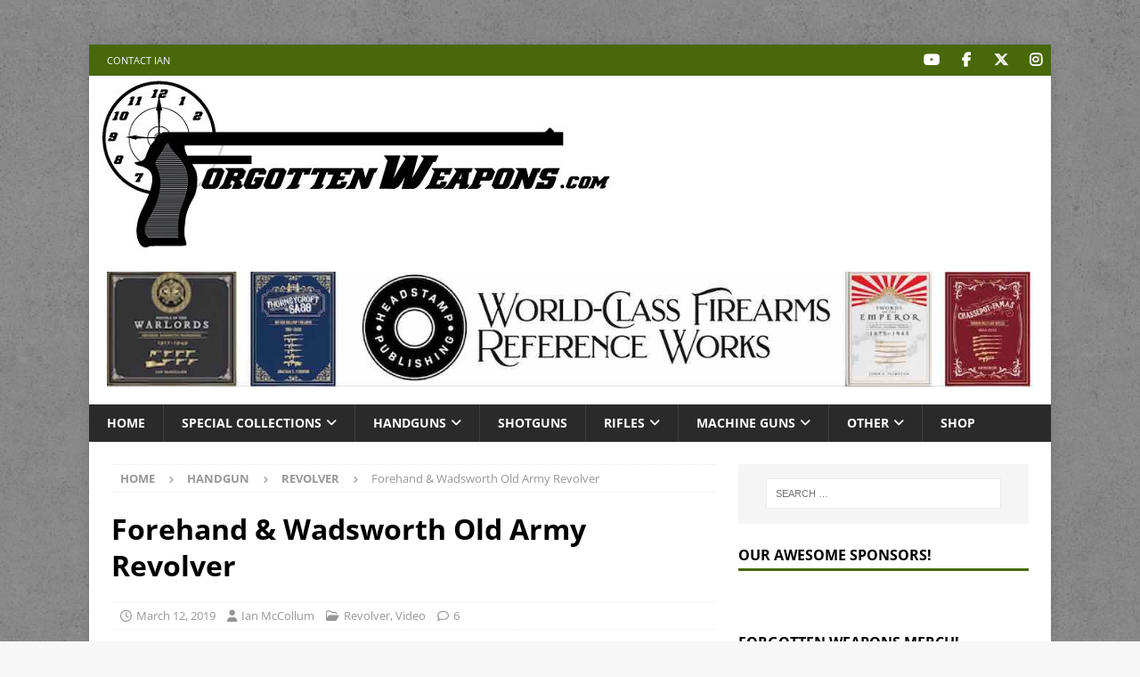

--- FILE ---
content_type: text/html; charset=UTF-8
request_url: https://www.forgottenweapons.com/forehand-wadsworth-old-army-revolver/
body_size: 26912
content:
<!DOCTYPE html>
<html class="no-js mh-one-sb" dir="ltr" lang="en-US" prefix="og: https://ogp.me/ns#">
<head>
<meta charset="UTF-8">
<meta name="viewport" content="width=device-width, initial-scale=1.0">
<link rel="profile" href="https://gmpg.org/xfn/11" />
<link rel="pingback" href="https://www.forgottenweapons.com/xmlrpc.php" />
<title>Forehand &amp; Wadsworth Old Army Revolver - Forgotten Weapons</title>
<link data-rocket-prefetch href="https://stats.cardinalacres.com" rel="dns-prefetch">
<link data-rocket-prefetch href="https://wp.me" rel="dns-prefetch">
<link data-rocket-prefetch href="https://www.youtube.com" rel="dns-prefetch">
<link data-rocket-prefetch href="https://stats.wp.com" rel="dns-prefetch">
<link crossorigin data-rocket-preload as="font" href="https://www.forgottenweapons.com/wp-content/cache/fonts/1/google-fonts/fonts/s/opensans/v44/memQYaGs126MiZpBA-UFUIcVXSCEkx2cmqvXlWq8tWZ0Pw86hd0Rk8ZkWVAewA.woff2" rel="preload">
<link crossorigin data-rocket-preload as="font" href="https://www.forgottenweapons.com/wp-content/themes/mh-magazine/includes/core/assets/fonts/fontawesome/fa-brands-400.woff2" rel="preload">
<link crossorigin data-rocket-preload as="font" href="https://www.forgottenweapons.com/wp-content/themes/mh-magazine/includes/core/assets/fonts/fontawesome/fa-regular-400.woff2" rel="preload">
<style id="rocket-critical-css">ul{box-sizing:border-box}.entry-content{counter-reset:footnotes}:root{--wp--preset--font-size--normal:16px;--wp--preset--font-size--huge:42px}.screen-reader-text{border:0;clip-path:inset(50%);height:1px;margin:-1px;overflow:hidden;padding:0;position:absolute;width:1px;word-wrap:normal!important}html,body,div,span,iframe,h1,h3,h4,p,a,img,i,ul,li,form,label,article,aside,header,nav{margin:0;padding:0;border:0;font-size:100%;font:inherit;vertical-align:baseline}article,aside,header,nav{display:block}ul{list-style:none}html{font-size:100%;-ms-text-size-adjust:none;-webkit-text-size-adjust:none}body{font-family:'Open Sans',Helvetica,Arial,sans-serif;font-size:14px;font-size:0.875rem;line-height:1.6;background:#f7f7f7;word-wrap:break-word}.mh-container,.mh-container-inner{width:100%;max-width:1080px;margin:0 auto;position:relative}.mh-container-outer{margin:25px auto;-webkit-box-shadow:0px 0px 10px rgba(50,50,50,0.17);-moz-box-shadow:0px 0px 10px rgba(50,50,50,0.17);box-shadow:0px 0px 10px rgba(50,50,50,0.17)}.mh-wrapper{padding:25px;background:#fff}.mh-content{width:65.83%;overflow:hidden}.mh-sidebar{width:31.66%;float:left}.mh-right-sb #main-content{float:left;margin-right:2.5%}.mh-row [class*='mh-col-']:first-child{margin:0}[class*='mh-col-']{float:left;margin-left:2.5%;overflow:hidden}.mh-col-1-1{width:100%}.mh-col-1-3{width:31.66%}.mh-col-2-3{width:65.83%}.clearfix{display:block}.clearfix:after{content:".";display:block;clear:both;visibility:hidden;line-height:0;height:0;margin:0;padding:0}h1{font-size:32px;font-size:2rem}h3{font-size:20px;font-size:1.25rem}h4{font-size:18px;font-size:1.125rem}h1,h3,h4{font-family:'Open Sans',Helvetica,Arial,sans-serif;color:#000;line-height:1.3;font-weight:700}i{font-style:italic}a{color:#000;text-decoration:none}.screen-reader-text{position:absolute;top:-9999rem;left:-9999rem}.mh-social-icons ul{list-style-type:none;text-align:center}.mh-social-icons ul li{display:inline-block}.mh-social-icons li a .fa-mh-social:before{content:'\f09e'}.mh-social-icons li a[href*="facebook.com"] .fa-mh-social:before{font-family:'FontAwesomeBrands';content:'\f39e'}.mh-social-icons li a[href*="instagram.com"] .fa-mh-social:before{font-family:'FontAwesomeBrands';content:'\f16d'}.mh-social-icons li a[href*="twitter.com"] .fa-mh-social:before{font-family:'FontAwesomeBrands';content:'\e61b'}.mh-social-icons li a[href*="youtube.com"] .fa-mh-social:before{font-family:'FontAwesomeBrands';content:'\f167'}.mh-preheader{background:#e64946}.mh-header-bar-content{overflow:visible}.mh-header-bar-top-right{float:right}.mh-header{background:#fff}.mh-navigation{text-transform:uppercase}.mh-navigation li{float:left;position:relative;font-size:11px}.mh-navigation li a{display:block;color:#fff}.mh-navigation ul ul{display:none;position:absolute}.mh-navigation ul ul li{width:100%;min-width:16em}.mh-navigation .menu-item-has-children>a:after{font-family:'FontAwesome';font-weight:600;line-height:1;content:'\f107';margin-left:5px}.mh-header-nav{overflow:visible}.mh-header-nav li a{line-height:35px;padding:0 20px}.mh-main-nav-wrap{background:#2a2a2a}.mh-main-nav li{font-size:14px;font-weight:700}.mh-main-nav li a{padding:10px 20px;border-left:1px solid rgba(255,255,255,0.1)}.mh-main-nav li:first-child a,.mh-main-nav .sub-menu li a{border:none}.mh-social-nav-top .fa-mh-social{color:#fff}.mh-social-nav{float:right}.mh-social-nav ul{text-align:right}.mh-social-nav li a{display:block;min-width:35px;font-size:16px;line-height:35px;text-align:center}.slicknav_btn{position:relative;display:block;vertical-align:middle;float:right;padding:0.438em 0.625em;line-height:1.125em;margin:5px 5px 6px;text-decoration:none;text-shadow:0 1px 1px rgba(255,255,255,0.75);-webkit-border-radius:4px;-moz-border-radius:4px;border-radius:4px;background-color:#222}.slicknav_btn .slicknav_icon-bar+.slicknav_icon-bar{margin-top:0.188em}.slicknav_menu{zoom:1;font-size:16px;font-size:1rem;background:#4c4c4c;padding:5px}.slicknav_menu,.slicknav_menu *{box-sizing:border-box}.slicknav_menu .slicknav_menutxt{display:block;line-height:1.188em;float:left;color:#fff;font-weight:700;text-shadow:0 1px 3px #000}.slicknav_menu .slicknav_icon{float:left;width:1.125em;height:0.875em;margin:0.188em 0 0 0.438em}.slicknav_menu .slicknav_icon:before{position:absolute;display:block;width:1.125em;height:0.875em;content:"";background:0 0}.slicknav_menu .slicknav_icon-bar{display:block;width:1.125em;height:0.125em;background-color:#fff;-webkit-border-radius:1px;-moz-border-radius:1px;border-radius:1px;-webkit-box-shadow:0 1px 0 rgba(0,0,0,0.25);-moz-box-shadow:0 1px 0 rgba(0,0,0,0.25);box-shadow:0 1px 0 rgba(0,0,0,0.25)}.slicknav_menu:before,.slicknav_menu:after{content:" ";display:table}.slicknav_menu:after{clear:both}.slicknav_nav{clear:both;color:#fff;margin:0;padding:0;font-size:0.875em;list-style:none;overflow:hidden}.slicknav_nav ul{list-style:none;overflow:hidden;padding:0;margin:0 0 0 20px}.slicknav_nav li,.slicknav_nav ul{display:block}.slicknav_nav a{display:block;padding:5px 10px;margin:2px 5px;text-decoration:none;color:#fff}.slicknav_nav .slicknav_arrow{font-size:0.8em;margin:0 0 0 0.4em}.slicknav_nav .slicknav_item a{display:inline;padding:0;margin:0}.slicknav_nav .slicknav_row{display:block;padding:5px 10px;margin:2px 5px}.slicknav_btn{background:#e64946}.slicknav_menu{padding:0;border-bottom:1px solid #2a2a2a;background:#e64946;display:none}.slicknav_menu .slicknav_menutxt{text-shadow:none;display:none}.slicknav_menu .slicknav_icon-bar{box-shadow:none;-moz-box-shadow:none;-webkit-box-shadow:none}.slicknav_nav{font-size:16px;font-size:1rem;font-weight:600;margin-bottom:20px}.slicknav_nav ul{padding:20px 0 0 15px;margin:0;border-top:1px solid #2a2a2a}.slicknav_nav ul ul{border:0;padding:0 0 0 15px}.mh-main-nav-wrap .slicknav_menu .slicknav_icon-bar{background:#fff}.mh-main-nav-wrap .slicknav_nav a{color:#fff}.mh-main-nav-wrap .slicknav_btn,.mh-main-nav-wrap .slicknav_menu{background:transparent}.mh-main-nav-wrap .slicknav_nav ul{border-top:1px solid #e64946}.mh-main-nav-wrap .slicknav_nav ul ul{border:none}.mh-breadcrumb{padding:5px 10px;border-top:1px dotted #ebebeb;border-bottom:1px dotted #ebebeb}.mh-breadcrumb,.mh-breadcrumb a{font-size:13px;font-size:0.8125rem;color:#979797;margin-bottom:20px;margin-bottom:1.25rem}.mh-breadcrumb a{font-weight:700;text-transform:uppercase}.mh-breadcrumb-delimiter{margin:0 15px;font-size:10px}.entry-header{margin-bottom:20px;margin-bottom:1.25rem}.entry-header .entry-title{padding-bottom:10px;padding-bottom:0.625rem}.entry-content p{margin-bottom:20px;margin-bottom:1.25rem}.mh-meta{font-size:13px;font-size:0.8125rem}.mh-meta,.mh-meta a{color:#979797}.mh-meta span{margin-right:10px}.mh-meta .fa,.mh-meta .far{margin-right:5px}.entry-meta{margin-top:5px}.entry-header .entry-meta{margin-top:10px;margin-top:0.625rem;padding:5px 10px;border-top:1px dotted #ebebeb;border-bottom:1px dotted #ebebeb}.mh-related-content .mh-posts-grid-caption,.mh-related-content .mh-meta,.mh-related-content .mh-posts-grid-excerpt{display:none}img{max-width:100%;height:auto;vertical-align:bottom}iframe{max-width:100%}#respond #cancel-comment-reply-link{font-size:12px;font-size:0.75rem;color:#2a2a2a;margin-left:10px}#respond #cancel-comment-reply-link:before{font-family:'FontAwesome';font-weight:600;color:#e64946;content:'\f05e';margin-right:5px}input{font-size:12px;padding:5px;border:1px solid rgba(0,0,0,0.1);vertical-align:middle;background:#f5f5f5}input[type=submit]{display:inline-block;min-width:150px;font-weight:700;color:#fff;padding:10px 15px;background:#e64946;text-transform:uppercase;border:0;-webkit-appearance:none}.search-form input{font-size:11px;line-height:1;color:#1f1e1e;text-transform:uppercase}.search-form .search-submit{display:none}.search-form .search-field{position:relative;padding:10px;margin:0;border:1px solid #ebebeb;background:#fff;-webkit-appearance:none;-webkit-border-radius:0;border-radius:0}.mh-widget .search-form{display:block;margin:0 auto;padding:5%;background:#f5f5f5}.mh-widget .search-form .search-field{display:block;margin:0 auto;width:90%}.mh-back-to-top{display:none;position:fixed;right:25px;bottom:25px;padding:8px 8px 5px;color:#fff;background:#e64946;z-index:999}.mh-back-to-top .fa{font-size:24px}.mh-widget{margin-bottom:25px;overflow:hidden}.mh-widget-title{position:relative;font-size:14px;font-size:0.875rem;margin-bottom:20px;margin-bottom:1.25rem;text-transform:uppercase}.mh-widget-layout1 .mh-widget-title{font-size:16px;font-size:1rem;padding-bottom:5px;border-bottom:3px solid #e64946}.mh-header-1{margin:25px 0 0}.mh-header-2{margin:20px 20px 20px 0;text-align:right;overflow:hidden}.mh-header-widget-2-full .mh-header-2{margin:20px;text-align:center}.mh-image-caption{position:absolute;top:0;font-size:12px;font-size:0.75rem;font-weight:700;color:#fff;padding:5px 10px;background:#e64946;text-transform:uppercase}.mh-posts-grid-excerpt{margin-top:10px}@media screen and (max-width:1475px){.mh-boxed-layout .mh-container{width:95%}.mh-boxed-layout .mh-container-inner{width:100%}}@media screen and (max-width:1120px){.mh-container-inner{width:100%}.mh-main-nav li{font-size:12px}.mh-header-nav li a{padding:0 15px}.mh-main-nav li a{padding:10px 15px}}@media screen and (max-width:900px){#mh-mobile .mh-header-1,#mh-mobile .mh-header-2{margin:20px}#mh-mobile .mh-container{width:100%}.mh-container-outer{margin:0 auto}.mh-wrapper{padding:20px}.mh-widget{margin-bottom:20px}}@media screen and (max-width:767px){.js .slicknav_menu{display:block}.js .mh-navigation,.mh-header-bar-top-left{display:none}.mh-header-bar-content,.mh-social-nav,.mh-header-widget-2,.mh-content,.mh-sidebar,.mh-right-sb #main-content{float:none;width:100%;margin:0}.mh-social-nav ul{text-align:center}.mh-social-nav li a{font-size:20px;line-height:40px}.entry-header .entry-title{font-size:24px;font-size:1.5rem}#mh-mobile .mh-header-2{margin:0 20px 20px 20px;text-align:center}#mh-mobile .mh-header-widget-2-full .mh-header-2{margin:20px}.mh-sidebar{margin-top:20px}.mh-breadcrumb,.entry-header .entry-meta{padding:5px 0}}@media screen and (max-width:620px){[class*='mh-col-']{float:none;width:100%;margin:0}.entry-meta-categories{display:none}.mh-posts-grid-excerpt{display:none}.mh-posts-grid-caption{display:none}.mh-posts-grid-item .mh-meta{display:block;font-size:11px;font-size:0.6875rem}}@media only screen and (max-width:420px){#mh-mobile .mh-image-caption{font-size:11px;padding:5px 10px}}.screen-reader-text{border:0;clip-path:inset(50%);height:1px;margin:-1px;overflow:hidden;padding:0;position:absolute!important;width:1px;word-wrap:normal!important}div.sharedaddy{clear:both}div.sharedaddy h3.sd-title{margin:0 0 1em 0;display:inline-block;line-height:1.2;font-size:9pt;font-weight:700}.sd-sharing{margin-bottom:1em}.sd-content ul{padding:0!important;margin:0!important;list-style:none!important}.sd-content ul li{display:inline-block;margin:0 8px 12px 0;padding:0}.sd-content ul li a.sd-button,.sd-social-icon-text .sd-content ul li a.sd-button{text-decoration:none!important;display:inline-block;font-size:13px;font-family:"Open Sans",sans-serif;font-weight:500;border-radius:4px;color:#2c3338!important;background:#fff;box-shadow:0 1px 2px rgba(0,0,0,0.12),0 0 0 1px rgba(0,0,0,0.12);text-shadow:none;line-height:23px;padding:4px 11px 3px 9px}.sd-content ul li a.sd-button>span,.sd-social-icon-text .sd-content ul li a.sd-button>span{line-height:23px;margin-left:6px}.sd-content ul li a.sd-button::before{display:inline-block;-webkit-font-smoothing:antialiased;-moz-osx-font-smoothing:grayscale;font:400 18px/1 social-logos;vertical-align:top;text-align:center}.sd-social-icon-text ul li a.sd-button::before{position:relative;top:2px}@media screen and (-webkit-min-device-pixel-ratio:0){.sd-content ul li a.sd-button::before{position:relative;top:2px}}.sd-social-icon-text .sd-content li.share-twitter a::before{content:"\f10e"}.sd-social-icon-text .sd-content li.share-reddit a::before{content:"\f222"}.sd-social-icon-text .sd-content li.share-facebook a::before{content:"\f203"}:host{display:block;margin-left:auto;margin-right:auto;position:relative;z-index:1}:root{--jp-carousel-primary-color:#fff;--jp-carousel-primary-subtle-color:#999;--jp-carousel-bg-color:#000;--jp-carousel-bg-faded-color:#222;--jp-carousel-border-color:#3a3a3a}</style><link rel="preload" data-rocket-preload as="image" href="https://www.forgottenweapons.com/wp-content/uploads/2024/01/headstampbanner-compressed-1280px.jpg" fetchpriority="high">

		<!-- All in One SEO 4.9.3 - aioseo.com -->
	<meta name="description" content="https://youtu.be/5kMWC8dHY_Q The Forehand &amp; Wadsworth company was a better firearms manufacturer than most people tend to give them credit for. It evolved from Allen &amp; Wheelock, with Sullivan Forehand and Henry Wadsworth both having married daughters of Ethan Allen. When Wheelock died in 1863, the two were made partners in the firm, which became Ethan" />
	<meta name="robots" content="max-image-preview:large" />
	<meta name="author" content="Ian McCollum"/>
	<link rel="canonical" href="https://www.forgottenweapons.com/forehand-wadsworth-old-army-revolver/" />
	<meta name="generator" content="All in One SEO (AIOSEO) 4.9.3" />
		<meta property="og:locale" content="en_US" />
		<meta property="og:site_name" content="Forgotten Weapons - Your destination for rare, exotic, and prototype firearms" />
		<meta property="og:type" content="article" />
		<meta property="og:title" content="Forehand &amp; Wadsworth Old Army Revolver - Forgotten Weapons" />
		<meta property="og:description" content="https://youtu.be/5kMWC8dHY_Q The Forehand &amp; Wadsworth company was a better firearms manufacturer than most people tend to give them credit for. It evolved from Allen &amp; Wheelock, with Sullivan Forehand and Henry Wadsworth both having married daughters of Ethan Allen. When Wheelock died in 1863, the two were made partners in the firm, which became Ethan" />
		<meta property="og:url" content="https://www.forgottenweapons.com/forehand-wadsworth-old-army-revolver/" />
		<meta property="article:published_time" content="2019-03-12T13:27:02+00:00" />
		<meta property="article:modified_time" content="2019-02-23T21:23:36+00:00" />
		<meta name="twitter:card" content="summary_large_image" />
		<meta name="twitter:title" content="Forehand &amp; Wadsworth Old Army Revolver - Forgotten Weapons" />
		<meta name="twitter:description" content="https://youtu.be/5kMWC8dHY_Q The Forehand &amp; Wadsworth company was a better firearms manufacturer than most people tend to give them credit for. It evolved from Allen &amp; Wheelock, with Sullivan Forehand and Henry Wadsworth both having married daughters of Ethan Allen. When Wheelock died in 1863, the two were made partners in the firm, which became Ethan" />
		<script type="application/ld+json" class="aioseo-schema">
			{"@context":"https:\/\/schema.org","@graph":[{"@type":"BlogPosting","@id":"https:\/\/www.forgottenweapons.com\/forehand-wadsworth-old-army-revolver\/#blogposting","name":"Forehand & Wadsworth Old Army Revolver - Forgotten Weapons","headline":"Forehand &#038; Wadsworth Old Army Revolver","author":{"@id":"https:\/\/www.forgottenweapons.com\/author\/imccollum\/#author"},"publisher":{"@id":"https:\/\/www.forgottenweapons.com\/#organization"},"image":{"@type":"ImageObject","url":"https:\/\/www.forgottenweapons.com\/wp-content\/uploads\/2019\/02\/Screen-Shot-2019-02-23-at-1.32.51-PM.png","width":887,"height":389},"datePublished":"2019-03-12T06:27:02-07:00","dateModified":"2019-02-23T14:23:36-07:00","inLanguage":"en-US","commentCount":6,"mainEntityOfPage":{"@id":"https:\/\/www.forgottenweapons.com\/forehand-wadsworth-old-army-revolver\/#webpage"},"isPartOf":{"@id":"https:\/\/www.forgottenweapons.com\/forehand-wadsworth-old-army-revolver\/#webpage"},"articleSection":"Revolver, Video, United States"},{"@type":"BreadcrumbList","@id":"https:\/\/www.forgottenweapons.com\/forehand-wadsworth-old-army-revolver\/#breadcrumblist","itemListElement":[{"@type":"ListItem","@id":"https:\/\/www.forgottenweapons.com#listItem","position":1,"name":"Home","item":"https:\/\/www.forgottenweapons.com","nextItem":{"@type":"ListItem","@id":"https:\/\/www.forgottenweapons.com\/category\/handgun\/#listItem","name":"Handgun"}},{"@type":"ListItem","@id":"https:\/\/www.forgottenweapons.com\/category\/handgun\/#listItem","position":2,"name":"Handgun","item":"https:\/\/www.forgottenweapons.com\/category\/handgun\/","nextItem":{"@type":"ListItem","@id":"https:\/\/www.forgottenweapons.com\/category\/handgun\/revolver\/#listItem","name":"Revolver"},"previousItem":{"@type":"ListItem","@id":"https:\/\/www.forgottenweapons.com#listItem","name":"Home"}},{"@type":"ListItem","@id":"https:\/\/www.forgottenweapons.com\/category\/handgun\/revolver\/#listItem","position":3,"name":"Revolver","item":"https:\/\/www.forgottenweapons.com\/category\/handgun\/revolver\/","nextItem":{"@type":"ListItem","@id":"https:\/\/www.forgottenweapons.com\/forehand-wadsworth-old-army-revolver\/#listItem","name":"Forehand &#038; Wadsworth Old Army Revolver"},"previousItem":{"@type":"ListItem","@id":"https:\/\/www.forgottenweapons.com\/category\/handgun\/#listItem","name":"Handgun"}},{"@type":"ListItem","@id":"https:\/\/www.forgottenweapons.com\/forehand-wadsworth-old-army-revolver\/#listItem","position":4,"name":"Forehand &#038; Wadsworth Old Army Revolver","previousItem":{"@type":"ListItem","@id":"https:\/\/www.forgottenweapons.com\/category\/handgun\/revolver\/#listItem","name":"Revolver"}}]},{"@type":"Organization","@id":"https:\/\/www.forgottenweapons.com\/#organization","name":"Forgotten Weapons","description":"Your destination for rare, exotic, and prototype firearms","url":"https:\/\/www.forgottenweapons.com\/"},{"@type":"Person","@id":"https:\/\/www.forgottenweapons.com\/author\/imccollum\/#author","url":"https:\/\/www.forgottenweapons.com\/author\/imccollum\/","name":"Ian McCollum","image":{"@type":"ImageObject","@id":"https:\/\/www.forgottenweapons.com\/forehand-wadsworth-old-army-revolver\/#authorImage","url":"https:\/\/secure.gravatar.com\/avatar\/ea1efa5dda367d9a6b79dd72d743b91d141d868eb1583645183ed04bfb774f75?s=96&d=blank&r=g","width":96,"height":96,"caption":"Ian McCollum"}},{"@type":"WebPage","@id":"https:\/\/www.forgottenweapons.com\/forehand-wadsworth-old-army-revolver\/#webpage","url":"https:\/\/www.forgottenweapons.com\/forehand-wadsworth-old-army-revolver\/","name":"Forehand & Wadsworth Old Army Revolver - Forgotten Weapons","description":"https:\/\/youtu.be\/5kMWC8dHY_Q The Forehand & Wadsworth company was a better firearms manufacturer than most people tend to give them credit for. It evolved from Allen & Wheelock, with Sullivan Forehand and Henry Wadsworth both having married daughters of Ethan Allen. When Wheelock died in 1863, the two were made partners in the firm, which became Ethan","inLanguage":"en-US","isPartOf":{"@id":"https:\/\/www.forgottenweapons.com\/#website"},"breadcrumb":{"@id":"https:\/\/www.forgottenweapons.com\/forehand-wadsworth-old-army-revolver\/#breadcrumblist"},"author":{"@id":"https:\/\/www.forgottenweapons.com\/author\/imccollum\/#author"},"creator":{"@id":"https:\/\/www.forgottenweapons.com\/author\/imccollum\/#author"},"image":{"@type":"ImageObject","url":"https:\/\/www.forgottenweapons.com\/wp-content\/uploads\/2019\/02\/Screen-Shot-2019-02-23-at-1.32.51-PM.png","@id":"https:\/\/www.forgottenweapons.com\/forehand-wadsworth-old-army-revolver\/#mainImage","width":887,"height":389},"primaryImageOfPage":{"@id":"https:\/\/www.forgottenweapons.com\/forehand-wadsworth-old-army-revolver\/#mainImage"},"datePublished":"2019-03-12T06:27:02-07:00","dateModified":"2019-02-23T14:23:36-07:00"},{"@type":"WebSite","@id":"https:\/\/www.forgottenweapons.com\/#website","url":"https:\/\/www.forgottenweapons.com\/","name":"Forgotten Weapons","description":"Your destination for rare, exotic, and prototype firearms","inLanguage":"en-US","publisher":{"@id":"https:\/\/www.forgottenweapons.com\/#organization"}}]}
		</script>
		<!-- All in One SEO -->

<link rel='dns-prefetch' href='//stats.wp.com' />

<link rel="alternate" type="application/rss+xml" title="Forgotten Weapons &raquo; Feed" href="https://www.forgottenweapons.com/feed/" />
<link rel="alternate" type="application/rss+xml" title="Forgotten Weapons &raquo; Comments Feed" href="https://www.forgottenweapons.com/comments/feed/" />
<link rel="alternate" type="application/rss+xml" title="Forgotten Weapons &raquo; Forehand &#038; Wadsworth Old Army Revolver Comments Feed" href="https://www.forgottenweapons.com/forehand-wadsworth-old-army-revolver/feed/" />
<link rel="alternate" title="oEmbed (JSON)" type="application/json+oembed" href="https://www.forgottenweapons.com/wp-json/oembed/1.0/embed?url=https%3A%2F%2Fwww.forgottenweapons.com%2Fforehand-wadsworth-old-army-revolver%2F" />
<link rel="alternate" title="oEmbed (XML)" type="text/xml+oembed" href="https://www.forgottenweapons.com/wp-json/oembed/1.0/embed?url=https%3A%2F%2Fwww.forgottenweapons.com%2Fforehand-wadsworth-old-army-revolver%2F&#038;format=xml" />
<style id='wp-img-auto-sizes-contain-inline-css' type='text/css'>
img:is([sizes=auto i],[sizes^="auto," i]){contain-intrinsic-size:3000px 1500px}
/*# sourceURL=wp-img-auto-sizes-contain-inline-css */
</style>
<style id='wp-emoji-styles-inline-css' type='text/css'>

	img.wp-smiley, img.emoji {
		display: inline !important;
		border: none !important;
		box-shadow: none !important;
		height: 1em !important;
		width: 1em !important;
		margin: 0 0.07em !important;
		vertical-align: -0.1em !important;
		background: none !important;
		padding: 0 !important;
	}
/*# sourceURL=wp-emoji-styles-inline-css */
</style>
<style id='wp-block-library-inline-css' type='text/css'>
:root{--wp-block-synced-color:#7a00df;--wp-block-synced-color--rgb:122,0,223;--wp-bound-block-color:var(--wp-block-synced-color);--wp-editor-canvas-background:#ddd;--wp-admin-theme-color:#007cba;--wp-admin-theme-color--rgb:0,124,186;--wp-admin-theme-color-darker-10:#006ba1;--wp-admin-theme-color-darker-10--rgb:0,107,160.5;--wp-admin-theme-color-darker-20:#005a87;--wp-admin-theme-color-darker-20--rgb:0,90,135;--wp-admin-border-width-focus:2px}@media (min-resolution:192dpi){:root{--wp-admin-border-width-focus:1.5px}}.wp-element-button{cursor:pointer}:root .has-very-light-gray-background-color{background-color:#eee}:root .has-very-dark-gray-background-color{background-color:#313131}:root .has-very-light-gray-color{color:#eee}:root .has-very-dark-gray-color{color:#313131}:root .has-vivid-green-cyan-to-vivid-cyan-blue-gradient-background{background:linear-gradient(135deg,#00d084,#0693e3)}:root .has-purple-crush-gradient-background{background:linear-gradient(135deg,#34e2e4,#4721fb 50%,#ab1dfe)}:root .has-hazy-dawn-gradient-background{background:linear-gradient(135deg,#faaca8,#dad0ec)}:root .has-subdued-olive-gradient-background{background:linear-gradient(135deg,#fafae1,#67a671)}:root .has-atomic-cream-gradient-background{background:linear-gradient(135deg,#fdd79a,#004a59)}:root .has-nightshade-gradient-background{background:linear-gradient(135deg,#330968,#31cdcf)}:root .has-midnight-gradient-background{background:linear-gradient(135deg,#020381,#2874fc)}:root{--wp--preset--font-size--normal:16px;--wp--preset--font-size--huge:42px}.has-regular-font-size{font-size:1em}.has-larger-font-size{font-size:2.625em}.has-normal-font-size{font-size:var(--wp--preset--font-size--normal)}.has-huge-font-size{font-size:var(--wp--preset--font-size--huge)}.has-text-align-center{text-align:center}.has-text-align-left{text-align:left}.has-text-align-right{text-align:right}.has-fit-text{white-space:nowrap!important}#end-resizable-editor-section{display:none}.aligncenter{clear:both}.items-justified-left{justify-content:flex-start}.items-justified-center{justify-content:center}.items-justified-right{justify-content:flex-end}.items-justified-space-between{justify-content:space-between}.screen-reader-text{border:0;clip-path:inset(50%);height:1px;margin:-1px;overflow:hidden;padding:0;position:absolute;width:1px;word-wrap:normal!important}.screen-reader-text:focus{background-color:#ddd;clip-path:none;color:#444;display:block;font-size:1em;height:auto;left:5px;line-height:normal;padding:15px 23px 14px;text-decoration:none;top:5px;width:auto;z-index:100000}html :where(.has-border-color){border-style:solid}html :where([style*=border-top-color]){border-top-style:solid}html :where([style*=border-right-color]){border-right-style:solid}html :where([style*=border-bottom-color]){border-bottom-style:solid}html :where([style*=border-left-color]){border-left-style:solid}html :where([style*=border-width]){border-style:solid}html :where([style*=border-top-width]){border-top-style:solid}html :where([style*=border-right-width]){border-right-style:solid}html :where([style*=border-bottom-width]){border-bottom-style:solid}html :where([style*=border-left-width]){border-left-style:solid}html :where(img[class*=wp-image-]){height:auto;max-width:100%}:where(figure){margin:0 0 1em}html :where(.is-position-sticky){--wp-admin--admin-bar--position-offset:var(--wp-admin--admin-bar--height,0px)}@media screen and (max-width:600px){html :where(.is-position-sticky){--wp-admin--admin-bar--position-offset:0px}}

/*# sourceURL=wp-block-library-inline-css */
</style><style id='global-styles-inline-css' type='text/css'>
:root{--wp--preset--aspect-ratio--square: 1;--wp--preset--aspect-ratio--4-3: 4/3;--wp--preset--aspect-ratio--3-4: 3/4;--wp--preset--aspect-ratio--3-2: 3/2;--wp--preset--aspect-ratio--2-3: 2/3;--wp--preset--aspect-ratio--16-9: 16/9;--wp--preset--aspect-ratio--9-16: 9/16;--wp--preset--color--black: #000000;--wp--preset--color--cyan-bluish-gray: #abb8c3;--wp--preset--color--white: #ffffff;--wp--preset--color--pale-pink: #f78da7;--wp--preset--color--vivid-red: #cf2e2e;--wp--preset--color--luminous-vivid-orange: #ff6900;--wp--preset--color--luminous-vivid-amber: #fcb900;--wp--preset--color--light-green-cyan: #7bdcb5;--wp--preset--color--vivid-green-cyan: #00d084;--wp--preset--color--pale-cyan-blue: #8ed1fc;--wp--preset--color--vivid-cyan-blue: #0693e3;--wp--preset--color--vivid-purple: #9b51e0;--wp--preset--gradient--vivid-cyan-blue-to-vivid-purple: linear-gradient(135deg,rgb(6,147,227) 0%,rgb(155,81,224) 100%);--wp--preset--gradient--light-green-cyan-to-vivid-green-cyan: linear-gradient(135deg,rgb(122,220,180) 0%,rgb(0,208,130) 100%);--wp--preset--gradient--luminous-vivid-amber-to-luminous-vivid-orange: linear-gradient(135deg,rgb(252,185,0) 0%,rgb(255,105,0) 100%);--wp--preset--gradient--luminous-vivid-orange-to-vivid-red: linear-gradient(135deg,rgb(255,105,0) 0%,rgb(207,46,46) 100%);--wp--preset--gradient--very-light-gray-to-cyan-bluish-gray: linear-gradient(135deg,rgb(238,238,238) 0%,rgb(169,184,195) 100%);--wp--preset--gradient--cool-to-warm-spectrum: linear-gradient(135deg,rgb(74,234,220) 0%,rgb(151,120,209) 20%,rgb(207,42,186) 40%,rgb(238,44,130) 60%,rgb(251,105,98) 80%,rgb(254,248,76) 100%);--wp--preset--gradient--blush-light-purple: linear-gradient(135deg,rgb(255,206,236) 0%,rgb(152,150,240) 100%);--wp--preset--gradient--blush-bordeaux: linear-gradient(135deg,rgb(254,205,165) 0%,rgb(254,45,45) 50%,rgb(107,0,62) 100%);--wp--preset--gradient--luminous-dusk: linear-gradient(135deg,rgb(255,203,112) 0%,rgb(199,81,192) 50%,rgb(65,88,208) 100%);--wp--preset--gradient--pale-ocean: linear-gradient(135deg,rgb(255,245,203) 0%,rgb(182,227,212) 50%,rgb(51,167,181) 100%);--wp--preset--gradient--electric-grass: linear-gradient(135deg,rgb(202,248,128) 0%,rgb(113,206,126) 100%);--wp--preset--gradient--midnight: linear-gradient(135deg,rgb(2,3,129) 0%,rgb(40,116,252) 100%);--wp--preset--font-size--small: 13px;--wp--preset--font-size--medium: 20px;--wp--preset--font-size--large: 36px;--wp--preset--font-size--x-large: 42px;--wp--preset--spacing--20: 0.44rem;--wp--preset--spacing--30: 0.67rem;--wp--preset--spacing--40: 1rem;--wp--preset--spacing--50: 1.5rem;--wp--preset--spacing--60: 2.25rem;--wp--preset--spacing--70: 3.38rem;--wp--preset--spacing--80: 5.06rem;--wp--preset--shadow--natural: 6px 6px 9px rgba(0, 0, 0, 0.2);--wp--preset--shadow--deep: 12px 12px 50px rgba(0, 0, 0, 0.4);--wp--preset--shadow--sharp: 6px 6px 0px rgba(0, 0, 0, 0.2);--wp--preset--shadow--outlined: 6px 6px 0px -3px rgb(255, 255, 255), 6px 6px rgb(0, 0, 0);--wp--preset--shadow--crisp: 6px 6px 0px rgb(0, 0, 0);}:where(.is-layout-flex){gap: 0.5em;}:where(.is-layout-grid){gap: 0.5em;}body .is-layout-flex{display: flex;}.is-layout-flex{flex-wrap: wrap;align-items: center;}.is-layout-flex > :is(*, div){margin: 0;}body .is-layout-grid{display: grid;}.is-layout-grid > :is(*, div){margin: 0;}:where(.wp-block-columns.is-layout-flex){gap: 2em;}:where(.wp-block-columns.is-layout-grid){gap: 2em;}:where(.wp-block-post-template.is-layout-flex){gap: 1.25em;}:where(.wp-block-post-template.is-layout-grid){gap: 1.25em;}.has-black-color{color: var(--wp--preset--color--black) !important;}.has-cyan-bluish-gray-color{color: var(--wp--preset--color--cyan-bluish-gray) !important;}.has-white-color{color: var(--wp--preset--color--white) !important;}.has-pale-pink-color{color: var(--wp--preset--color--pale-pink) !important;}.has-vivid-red-color{color: var(--wp--preset--color--vivid-red) !important;}.has-luminous-vivid-orange-color{color: var(--wp--preset--color--luminous-vivid-orange) !important;}.has-luminous-vivid-amber-color{color: var(--wp--preset--color--luminous-vivid-amber) !important;}.has-light-green-cyan-color{color: var(--wp--preset--color--light-green-cyan) !important;}.has-vivid-green-cyan-color{color: var(--wp--preset--color--vivid-green-cyan) !important;}.has-pale-cyan-blue-color{color: var(--wp--preset--color--pale-cyan-blue) !important;}.has-vivid-cyan-blue-color{color: var(--wp--preset--color--vivid-cyan-blue) !important;}.has-vivid-purple-color{color: var(--wp--preset--color--vivid-purple) !important;}.has-black-background-color{background-color: var(--wp--preset--color--black) !important;}.has-cyan-bluish-gray-background-color{background-color: var(--wp--preset--color--cyan-bluish-gray) !important;}.has-white-background-color{background-color: var(--wp--preset--color--white) !important;}.has-pale-pink-background-color{background-color: var(--wp--preset--color--pale-pink) !important;}.has-vivid-red-background-color{background-color: var(--wp--preset--color--vivid-red) !important;}.has-luminous-vivid-orange-background-color{background-color: var(--wp--preset--color--luminous-vivid-orange) !important;}.has-luminous-vivid-amber-background-color{background-color: var(--wp--preset--color--luminous-vivid-amber) !important;}.has-light-green-cyan-background-color{background-color: var(--wp--preset--color--light-green-cyan) !important;}.has-vivid-green-cyan-background-color{background-color: var(--wp--preset--color--vivid-green-cyan) !important;}.has-pale-cyan-blue-background-color{background-color: var(--wp--preset--color--pale-cyan-blue) !important;}.has-vivid-cyan-blue-background-color{background-color: var(--wp--preset--color--vivid-cyan-blue) !important;}.has-vivid-purple-background-color{background-color: var(--wp--preset--color--vivid-purple) !important;}.has-black-border-color{border-color: var(--wp--preset--color--black) !important;}.has-cyan-bluish-gray-border-color{border-color: var(--wp--preset--color--cyan-bluish-gray) !important;}.has-white-border-color{border-color: var(--wp--preset--color--white) !important;}.has-pale-pink-border-color{border-color: var(--wp--preset--color--pale-pink) !important;}.has-vivid-red-border-color{border-color: var(--wp--preset--color--vivid-red) !important;}.has-luminous-vivid-orange-border-color{border-color: var(--wp--preset--color--luminous-vivid-orange) !important;}.has-luminous-vivid-amber-border-color{border-color: var(--wp--preset--color--luminous-vivid-amber) !important;}.has-light-green-cyan-border-color{border-color: var(--wp--preset--color--light-green-cyan) !important;}.has-vivid-green-cyan-border-color{border-color: var(--wp--preset--color--vivid-green-cyan) !important;}.has-pale-cyan-blue-border-color{border-color: var(--wp--preset--color--pale-cyan-blue) !important;}.has-vivid-cyan-blue-border-color{border-color: var(--wp--preset--color--vivid-cyan-blue) !important;}.has-vivid-purple-border-color{border-color: var(--wp--preset--color--vivid-purple) !important;}.has-vivid-cyan-blue-to-vivid-purple-gradient-background{background: var(--wp--preset--gradient--vivid-cyan-blue-to-vivid-purple) !important;}.has-light-green-cyan-to-vivid-green-cyan-gradient-background{background: var(--wp--preset--gradient--light-green-cyan-to-vivid-green-cyan) !important;}.has-luminous-vivid-amber-to-luminous-vivid-orange-gradient-background{background: var(--wp--preset--gradient--luminous-vivid-amber-to-luminous-vivid-orange) !important;}.has-luminous-vivid-orange-to-vivid-red-gradient-background{background: var(--wp--preset--gradient--luminous-vivid-orange-to-vivid-red) !important;}.has-very-light-gray-to-cyan-bluish-gray-gradient-background{background: var(--wp--preset--gradient--very-light-gray-to-cyan-bluish-gray) !important;}.has-cool-to-warm-spectrum-gradient-background{background: var(--wp--preset--gradient--cool-to-warm-spectrum) !important;}.has-blush-light-purple-gradient-background{background: var(--wp--preset--gradient--blush-light-purple) !important;}.has-blush-bordeaux-gradient-background{background: var(--wp--preset--gradient--blush-bordeaux) !important;}.has-luminous-dusk-gradient-background{background: var(--wp--preset--gradient--luminous-dusk) !important;}.has-pale-ocean-gradient-background{background: var(--wp--preset--gradient--pale-ocean) !important;}.has-electric-grass-gradient-background{background: var(--wp--preset--gradient--electric-grass) !important;}.has-midnight-gradient-background{background: var(--wp--preset--gradient--midnight) !important;}.has-small-font-size{font-size: var(--wp--preset--font-size--small) !important;}.has-medium-font-size{font-size: var(--wp--preset--font-size--medium) !important;}.has-large-font-size{font-size: var(--wp--preset--font-size--large) !important;}.has-x-large-font-size{font-size: var(--wp--preset--font-size--x-large) !important;}
/*# sourceURL=global-styles-inline-css */
</style>

<style id='classic-theme-styles-inline-css' type='text/css'>
/*! This file is auto-generated */
.wp-block-button__link{color:#fff;background-color:#32373c;border-radius:9999px;box-shadow:none;text-decoration:none;padding:calc(.667em + 2px) calc(1.333em + 2px);font-size:1.125em}.wp-block-file__button{background:#32373c;color:#fff;text-decoration:none}
/*# sourceURL=/wp-includes/css/classic-themes.min.css */
</style>
<link rel="preload" href="https://www.forgottenweapons.com/wp-content/cache/fonts/1/google-fonts/css/6/8/5/ea353478c32299736b200dac0c246.css" data-rocket-async="style" as="style" onload="this.onload=null;this.rel='stylesheet'" onerror="this.removeAttribute('data-rocket-async')"  data-wpr-hosted-gf-parameters="family=Open+Sans:300,400,400italic,600,700"/>
<link data-minify="1" rel='preload'  href='https://www.forgottenweapons.com/wp-content/cache/min/1/wp-content/themes/mh-magazine/includes/core/assets/css/font-awesome.min.css?ver=1763328020' data-rocket-async="style" as="style" onload="this.onload=null;this.rel='stylesheet'" onerror="this.removeAttribute('data-rocket-async')"  type='text/css' media='all' />
<link data-minify="1" rel='preload'  href='https://www.forgottenweapons.com/wp-content/cache/min/1/wp-content/themes/mh-magazine/style.css?ver=1763328020' data-rocket-async="style" as="style" onload="this.onload=null;this.rel='stylesheet'" onerror="this.removeAttribute('data-rocket-async')"  type='text/css' media='all' />
<link rel='preload'  href='https://www.forgottenweapons.com/wp-content/plugins/jetpack/_inc/build/subscriptions/subscriptions.min.css?ver=15.4' data-rocket-async="style" as="style" onload="this.onload=null;this.rel='stylesheet'" onerror="this.removeAttribute('data-rocket-async')"  type='text/css' media='all' />
<link data-minify="1" rel='preload'  href='https://www.forgottenweapons.com/wp-content/cache/min/1/wp-content/plugins/jetpack/modules/sharedaddy/sharing.css?ver=1763328020' data-rocket-async="style" as="style" onload="this.onload=null;this.rel='stylesheet'" onerror="this.removeAttribute('data-rocket-async')"  type='text/css' media='all' />
<link data-minify="1" rel='preload'  href='https://www.forgottenweapons.com/wp-content/cache/min/1/wp-content/plugins/jetpack/_inc/social-logos/social-logos.min.css?ver=1763328020' data-rocket-async="style" as="style" onload="this.onload=null;this.rel='stylesheet'" onerror="this.removeAttribute('data-rocket-async')"  type='text/css' media='all' />
<script type="text/javascript" src="https://www.forgottenweapons.com/wp-includes/js/jquery/jquery.min.js?ver=3.7.1" id="jquery-core-js" data-rocket-defer defer></script>
<script type="text/javascript" src="https://www.forgottenweapons.com/wp-includes/js/jquery/jquery-migrate.min.js?ver=3.4.1" id="jquery-migrate-js" data-rocket-defer defer></script>
<script type="text/javascript" id="mh-scripts-js-extra">
/* <![CDATA[ */
var mh = {"text":{"toggle_menu":"Toggle Menu"}};
//# sourceURL=mh-scripts-js-extra
/* ]]> */
</script>
<script data-minify="1" type="text/javascript" src="https://www.forgottenweapons.com/wp-content/cache/min/1/wp-content/themes/mh-magazine/includes/core/assets/js/scripts.js?ver=1763327993" id="mh-scripts-js" data-rocket-defer defer></script>
<link rel="https://api.w.org/" href="https://www.forgottenweapons.com/wp-json/" /><link rel="alternate" title="JSON" type="application/json" href="https://www.forgottenweapons.com/wp-json/wp/v2/posts/24558" /><link rel="EditURI" type="application/rsd+xml" title="RSD" href="https://www.forgottenweapons.com/xmlrpc.php?rsd" />

<link rel='shortlink' href='https://wp.me/p88roK-6o6' />
<!-- HFCM by 99 Robots - Snippet # 1: Armanet -->
<script data-minify="1" src="https://www.forgottenweapons.com/wp-content/cache/min/1/armanet-pxl.js?ver=1763327993" defer></script>
<!-- /end HFCM by 99 Robots -->
	<style>img#wpstats{display:none}</style>
		<!--[if lt IE 9]>
<script src="https://www.forgottenweapons.com/wp-content/themes/mh-magazine/js/css3-mediaqueries.js"></script>
<![endif]-->
<!--[if lt IE 9]>
<script src="https://www.forgottenweapons.com/wp-content/themes/mh-magazine/js/css3-mediaqueries.js"></script>
<![endif]-->
<style type="text/css">
.mh-widget-layout4 .mh-widget-title { background: #49680a; background: rgba(73, 104, 10, 0.6); }
.mh-preheader, .mh-wide-layout .mh-subheader, .mh-ticker-title, .mh-main-nav li:hover, .mh-footer-nav, .slicknav_menu, .slicknav_btn, .slicknav_nav .slicknav_item:hover, .slicknav_nav a:hover, .mh-back-to-top, .mh-subheading, .entry-tags .fa, .entry-tags li:hover, .mh-widget-layout2 .mh-widget-title, .mh-widget-layout4 .mh-widget-title-inner, .mh-widget-layout4 .mh-footer-widget-title, .mh-widget-layout5 .mh-widget-title-inner, .mh-widget-layout6 .mh-widget-title, #mh-mobile .flex-control-paging li a.flex-active, .mh-image-caption, .mh-carousel-layout1 .mh-carousel-caption, .mh-tab-button.active, .mh-tab-button.active:hover, .mh-footer-widget .mh-tab-button.active, .mh-social-widget li:hover a, .mh-footer-widget .mh-social-widget li a, .mh-footer-widget .mh-author-bio-widget, .tagcloud a:hover, .mh-widget .tagcloud a:hover, .mh-footer-widget .tagcloud a:hover, .mh-posts-stacked-item .mh-meta, .page-numbers:hover, .mh-loop-pagination .current, .mh-comments-pagination .current, .pagelink, a:hover .pagelink, input[type=submit], #infinite-handle span { background: #49680a; }
.mh-main-nav-wrap .slicknav_nav ul, blockquote, .mh-widget-layout1 .mh-widget-title, .mh-widget-layout3 .mh-widget-title, .mh-widget-layout5 .mh-widget-title, .mh-widget-layout8 .mh-widget-title:after, #mh-mobile .mh-slider-caption, .mh-carousel-layout1, .mh-spotlight-widget, .mh-author-bio-widget, .mh-author-bio-title, .mh-author-bio-image-frame, .mh-video-widget, .mh-tab-buttons, textarea:hover, input[type=text]:hover, input[type=email]:hover, input[type=tel]:hover, input[type=url]:hover { border-color: #49680a; }
.mh-header-tagline, .mh-dropcap, .mh-carousel-layout1 .flex-direction-nav a, .mh-carousel-layout2 .mh-carousel-caption, .mh-posts-digest-small-category, .mh-posts-lineup-more, .bypostauthor .fn:after, .mh-comment-list .comment-reply-link:before, #respond #cancel-comment-reply-link:before { color: #49680a; }
.entry-content a { color: #49680a; }
a:hover, .entry-content a:hover, #respond a:hover, #respond #cancel-comment-reply-link:hover, #respond .logged-in-as a:hover, .mh-comment-list .comment-meta a:hover, .mh-ping-list .mh-ping-item a:hover, .mh-meta a:hover, .mh-breadcrumb a:hover, .mh-tabbed-widget a:hover { color: #49680a; }
</style>
<style type="text/css" id="custom-background-css">
body.custom-background { background-image: url("https://www.forgottenweapons.com/wp-content/uploads/2017/01/background_mocha_grunge.png"); background-position: left top; background-size: auto; background-repeat: repeat; background-attachment: scroll; }
</style>
	<link rel="icon" href="https://www.forgottenweapons.com/wp-content/uploads/2023/01/cropped-ForgottenWeapons-site-logo-32x32.jpg" sizes="32x32" />
<link rel="icon" href="https://www.forgottenweapons.com/wp-content/uploads/2023/01/cropped-ForgottenWeapons-site-logo-192x192.jpg" sizes="192x192" />
<link rel="apple-touch-icon" href="https://www.forgottenweapons.com/wp-content/uploads/2023/01/cropped-ForgottenWeapons-site-logo-180x180.jpg" />
<meta name="msapplication-TileImage" content="https://www.forgottenweapons.com/wp-content/uploads/2023/01/cropped-ForgottenWeapons-site-logo-270x270.jpg" />
<noscript><style id="rocket-lazyload-nojs-css">.rll-youtube-player, [data-lazy-src]{display:none !important;}</style></noscript><script>
/*! loadCSS rel=preload polyfill. [c]2017 Filament Group, Inc. MIT License */
(function(w){"use strict";if(!w.loadCSS){w.loadCSS=function(){}}
var rp=loadCSS.relpreload={};rp.support=(function(){var ret;try{ret=w.document.createElement("link").relList.supports("preload")}catch(e){ret=!1}
return function(){return ret}})();rp.bindMediaToggle=function(link){var finalMedia=link.media||"all";function enableStylesheet(){link.media=finalMedia}
if(link.addEventListener){link.addEventListener("load",enableStylesheet)}else if(link.attachEvent){link.attachEvent("onload",enableStylesheet)}
setTimeout(function(){link.rel="stylesheet";link.media="only x"});setTimeout(enableStylesheet,3000)};rp.poly=function(){if(rp.support()){return}
var links=w.document.getElementsByTagName("link");for(var i=0;i<links.length;i++){var link=links[i];if(link.rel==="preload"&&link.getAttribute("as")==="style"&&!link.getAttribute("data-loadcss")){link.setAttribute("data-loadcss",!0);rp.bindMediaToggle(link)}}};if(!rp.support()){rp.poly();var run=w.setInterval(rp.poly,500);if(w.addEventListener){w.addEventListener("load",function(){rp.poly();w.clearInterval(run)})}else if(w.attachEvent){w.attachEvent("onload",function(){rp.poly();w.clearInterval(run)})}}
if(typeof exports!=="undefined"){exports.loadCSS=loadCSS}
else{w.loadCSS=loadCSS}}(typeof global!=="undefined"?global:this))
</script><style id="rocket-lazyrender-inline-css">[data-wpr-lazyrender] {content-visibility: auto;}</style><meta name="generator" content="WP Rocket 3.20.3" data-wpr-features="wpr_defer_js wpr_minify_js wpr_async_css wpr_lazyload_images wpr_preconnect_external_domains wpr_auto_preload_fonts wpr_automatic_lazy_rendering wpr_oci wpr_image_dimensions wpr_minify_css wpr_preload_links wpr_host_fonts_locally wpr_desktop" /></head>
<body data-rsssl=1 id="mh-mobile" class="wp-singular post-template-default single single-post postid-24558 single-format-standard custom-background wp-theme-mh-magazine contextual-adminbar-color mh-boxed-layout mh-right-sb mh-loop-layout2 mh-widget-layout1" itemscope="itemscope" itemtype="https://schema.org/WebPage">
<aside class="mh-container mh-header-widget-1">
<div id="custom_html-2" class="widget_text mh-widget mh-header-1 widget_custom_html"><div class="textwidget custom-html-widget"><!-- Armanet Forgotten Weapons FW FW_Leaderboard -->
<div align="center" data-armanet="63efefff-9bc3-41ff-8ba0-96198db1b08f"></div></div></div></aside>
<div  class="mh-container mh-container-outer">
<div  class="mh-header-nav-mobile clearfix"></div>
	<div  class="mh-preheader">
		<div  class="mh-container mh-container-inner mh-row clearfix">
							<div class="mh-header-bar-content mh-header-bar-top-left mh-col-2-3 clearfix">
											<nav class="mh-navigation mh-header-nav mh-header-nav-top clearfix" itemscope="itemscope" itemtype="https://schema.org/SiteNavigationElement">
							<div class="menu-top-menu-container"><ul id="menu-top-menu" class="menu"><li id="menu-item-20791" class="menu-item menu-item-type-custom menu-item-object-custom menu-item-20791"><a href="mailto:admin@forgottenweapons.com">Contact Ian</a></li>
</ul></div>						</nav>
									</div>
										<div class="mh-header-bar-content mh-header-bar-top-right mh-col-1-3 clearfix">
											<nav class="mh-social-icons mh-social-nav mh-social-nav-top clearfix" itemscope="itemscope" itemtype="https://schema.org/SiteNavigationElement">
							<div class="menu-social-menu-container"><ul id="menu-social-menu" class="menu"><li id="menu-item-20792" class="menu-item menu-item-type-custom menu-item-object-custom menu-item-20792"><a href="https://www.youtube.com/channel/UCrfKGpvbEQXcbe68dzXgJuA"><i class="fa fa-mh-social"></i><span class="screen-reader-text">YouTube</span></a></li>
<li id="menu-item-20793" class="menu-item menu-item-type-custom menu-item-object-custom menu-item-20793"><a href="https://www.facebook.com/ForgottenWeapons"><i class="fa fa-mh-social"></i><span class="screen-reader-text">Facebook</span></a></li>
<li id="menu-item-20794" class="menu-item menu-item-type-custom menu-item-object-custom menu-item-20794"><a href="https://twitter.com/ForgotWeapons"><i class="fa fa-mh-social"></i><span class="screen-reader-text">Twitter</span></a></li>
<li id="menu-item-20795" class="menu-item menu-item-type-custom menu-item-object-custom menu-item-20795"><a href="https://www.instagram.com/forgottenweapons/"><i class="fa fa-mh-social"></i><span class="screen-reader-text">Instagram</span></a></li>
</ul></div>						</nav>
									</div>
					</div>
	</div>
<header  class="mh-header" itemscope="itemscope" itemtype="https://schema.org/WPHeader">
	<div  class="mh-container mh-container-inner clearfix">
	   <div class="mh-custom-header clearfix">
<a class="mh-header-image-link" href="https://www.forgottenweapons.com/" title="Forgotten Weapons" rel="home">
<img class="mh-header-image" src="https://www.forgottenweapons.com/wp-content/uploads/2017/01/forgotten_weapons_logo.jpg" srcset="https://www.forgottenweapons.com/wp-content/uploads/2017/01/forgotten_weapons_logo-450x150.jpg 450w, https://www.forgottenweapons.com/wp-content/uploads/2017/01/forgotten_weapons_logo.jpg 600w, https://www.forgottenweapons.com/wp-content/uploads/2017/01/forgotten_weapons_logo.jpg 600w" sizes="(max-width: 768px) 100vw, (max-width: 1200px) 80vw, 1200px" height="200" width="600" alt="Forgotten Weapons" loading="eager" decoding="async" />
</a>
<div class="mh-header-columns mh-row clearfix">
<aside class="mh-col-1-1 mh-header-widget-2 mh-header-widget-2-full">
<div id="custom_html-7" class="widget_text mh-widget mh-header-2 widget_custom_html"><div class="textwidget custom-html-widget"><div align="center"><a href="https://www.headstamppublishing.com/purchase" target="_blank"><img fetchpriority="high" width="1280" height="159" src="https://www.forgottenweapons.com/wp-content/uploads/2024/01/headstampbanner-compressed-1280px.jpg" alt="Head Stamp Publishing Ad"></a></div></div></div></aside>
</div>
</div>
	</div>
	<div  class="mh-main-nav-wrap">
		<nav class="mh-navigation mh-main-nav mh-container mh-container-inner clearfix" itemscope="itemscope" itemtype="https://schema.org/SiteNavigationElement">
			<div class="menu-main-navigation-container"><ul id="menu-main-navigation" class="menu"><li id="menu-item-20796" class="menu-item menu-item-type-post_type menu-item-object-page menu-item-home menu-item-20796"><a href="https://www.forgottenweapons.com/">Home</a></li>
<li id="menu-item-20797" class="menu-item menu-item-type-custom menu-item-object-custom menu-item-has-children menu-item-20797"><a href="#">Special Collections</a>
<ul class="sub-menu">
	<li id="menu-item-20798" class="menu-item menu-item-type-post_type menu-item-object-page menu-item-20798"><a href="https://www.forgottenweapons.com/light-rifle-program/">M1 Carbine Development</a></li>
	<li id="menu-item-20799" class="menu-item menu-item-type-post_type menu-item-object-page menu-item-20799"><a href="https://www.forgottenweapons.com/m1-garand-development/">M1 Garand Development</a></li>
	<li id="menu-item-20800" class="menu-item menu-item-type-post_type menu-item-object-page menu-item-20800"><a href="https://www.forgottenweapons.com/bergmann-automatic-pistols/">Bergmann Automatic Pistols</a></li>
	<li id="menu-item-20801" class="menu-item menu-item-type-post_type menu-item-object-page menu-item-20801"><a href="https://www.forgottenweapons.com/carbine-williams-and-winchester/">Carbine Williams and Winchester</a></li>
</ul>
</li>
<li id="menu-item-20802" class="menu-item menu-item-type-custom menu-item-object-custom menu-item-has-children menu-item-20802"><a href="/category/handgun/">Handguns</a>
<ul class="sub-menu">
	<li id="menu-item-20803" class="menu-item menu-item-type-custom menu-item-object-custom menu-item-20803"><a href="/category/machine-pistol-2/">Machine Pistols</a></li>
	<li id="menu-item-20804" class="menu-item menu-item-type-custom menu-item-object-custom menu-item-20804"><a href="/category/revolver/">Revolvers</a></li>
	<li id="menu-item-20805" class="menu-item menu-item-type-custom menu-item-object-custom menu-item-20805"><a href="/category/semiauto-pistol/">Semi-Auto Pistols</a></li>
</ul>
</li>
<li id="menu-item-20806" class="menu-item menu-item-type-custom menu-item-object-custom menu-item-20806"><a href="/category/shotgun-2/">Shotguns</a></li>
<li id="menu-item-20807" class="menu-item menu-item-type-custom menu-item-object-custom menu-item-has-children menu-item-20807"><a href="/category/rifles/">Rifles</a>
<ul class="sub-menu">
	<li id="menu-item-20808" class="menu-item menu-item-type-custom menu-item-object-custom menu-item-20808"><a href="/category/rifles/anti-tank-rifle/">Anti-Tank Rifles</a></li>
	<li id="menu-item-20809" class="menu-item menu-item-type-custom menu-item-object-custom menu-item-20809"><a href="/category/rifles/bolt-action/">Bolt-Action Rifles</a></li>
	<li id="menu-item-20810" class="menu-item menu-item-type-custom menu-item-object-custom menu-item-20810"><a href="/category/rifles/lever-action-2/">Lever-Action Rifles</a></li>
	<li id="menu-item-20811" class="menu-item menu-item-type-custom menu-item-object-custom menu-item-20811"><a href="/category/rifles/revolving-rifle/">Revolving Rifle</a></li>
	<li id="menu-item-20812" class="menu-item menu-item-type-custom menu-item-object-custom menu-item-20812"><a href="/category/rifles/select-fire-rifles/">Select Fire Rifles</a></li>
	<li id="menu-item-20813" class="menu-item menu-item-type-custom menu-item-object-custom menu-item-20813"><a href="/category/rifles/semiauto-rifles/">Semi-Auto Rifles</a></li>
	<li id="menu-item-20814" class="menu-item menu-item-type-custom menu-item-object-custom menu-item-20814"><a href="/category/rifles/single-shot-rifle/">Single Shot Rifles</a></li>
	<li id="menu-item-20815" class="menu-item menu-item-type-custom menu-item-object-custom menu-item-20815"><a href="/category/rifles/sniper-rifles/">Sniper Rifles</a></li>
</ul>
</li>
<li id="menu-item-20817" class="menu-item menu-item-type-custom menu-item-object-custom menu-item-has-children menu-item-20817"><a href="/category/machine-guns/">Machine Guns</a>
<ul class="sub-menu">
	<li id="menu-item-20818" class="menu-item menu-item-type-custom menu-item-object-custom menu-item-20818"><a href="/category/machine-guns/aircraft-mg/">Aircraft MGs</a></li>
	<li id="menu-item-20819" class="menu-item menu-item-type-custom menu-item-object-custom menu-item-20819"><a href="/category/machine-guns/gpmg/">GPMGs</a></li>
	<li id="menu-item-20820" class="menu-item menu-item-type-custom menu-item-object-custom menu-item-20820"><a href="/category/machine-guns/hmg/">HMGs</a></li>
	<li id="menu-item-20821" class="menu-item menu-item-type-custom menu-item-object-custom menu-item-20821"><a href="/category/machine-guns/lmg/">LMGs</a></li>
	<li id="menu-item-20822" class="menu-item menu-item-type-custom menu-item-object-custom menu-item-20822"><a href="/category/machine-guns/manual-machine-gun/">Manual Machine Guns</a></li>
	<li id="menu-item-20823" class="menu-item menu-item-type-custom menu-item-object-custom menu-item-20823"><a href="/category/machine-guns/smg/">SMGs</a></li>
</ul>
</li>
<li id="menu-item-20824" class="menu-item menu-item-type-custom menu-item-object-custom menu-item-has-children menu-item-20824"><a href="#">Other</a>
<ul class="sub-menu">
	<li id="menu-item-20825" class="menu-item menu-item-type-custom menu-item-object-custom menu-item-20825"><a href="/category/accessories/">Accessories</a></li>
	<li id="menu-item-20826" class="menu-item menu-item-type-custom menu-item-object-custom menu-item-20826"><a href="/category/ammunition/">Ammunition</a></li>
	<li id="menu-item-20827" class="menu-item menu-item-type-custom menu-item-object-custom menu-item-20827"><a href="/category/artillery/">Artillery</a></li>
	<li id="menu-item-20828" class="menu-item menu-item-type-custom menu-item-object-custom menu-item-20828"><a href="/category/biography/">Biographies</a></li>
	<li id="menu-item-20829" class="menu-item menu-item-type-custom menu-item-object-custom menu-item-20829"><a href="/category/book-review/">Book Reviews</a></li>
	<li id="menu-item-20830" class="menu-item menu-item-type-custom menu-item-object-custom menu-item-20830"><a href="/category/cannon/">Cannon</a></li>
	<li id="menu-item-20831" class="menu-item menu-item-type-custom menu-item-object-custom menu-item-20831"><a href="/category/flamethrower/">Flamethrowers</a></li>
	<li id="menu-item-20832" class="menu-item menu-item-type-custom menu-item-object-custom menu-item-20832"><a href="/category/flare-gun/">Flare Guns</a></li>
	<li id="menu-item-20833" class="menu-item menu-item-type-custom menu-item-object-custom menu-item-20833"><a href="/category/interview/">Interviews</a></li>
	<li id="menu-item-20834" class="menu-item menu-item-type-custom menu-item-object-custom menu-item-20834"><a href="/category/reader-questions/">Q &#038; A</a></li>
	<li id="menu-item-20835" class="menu-item menu-item-type-custom menu-item-object-custom menu-item-20835"><a href="/category/rocket-launcher/">Rocket Launchers</a></li>
	<li id="menu-item-20836" class="menu-item menu-item-type-custom menu-item-object-custom menu-item-20836"><a href="/category/tour/">Tours</a></li>
</ul>
</li>
<li id="menu-item-20845" class="menu-item menu-item-type-custom menu-item-object-custom menu-item-20845"><a href="https://shop.forgottenweapons.com">Shop</a></li>
</ul></div>		</nav>
	</div>
	</header>
<div  class="mh-wrapper clearfix">
	<div  class="mh-main clearfix">
		<div id="main-content" class="mh-content" role="main" itemprop="mainContentOfPage"><nav class="mh-breadcrumb" itemscope itemtype="https://schema.org/BreadcrumbList"><span itemprop="itemListElement" itemscope itemtype="https://schema.org/ListItem"><a href="https://www.forgottenweapons.com" title="Home" itemprop="item"><span itemprop="name">Home</span></a><meta itemprop="position" content="1" /></span><span class="mh-breadcrumb-delimiter"><i class="fa fa-angle-right"></i></span><a href="https://www.forgottenweapons.com/category/handgun/">Handgun</a><span class="mh-breadcrumb-delimiter"><i class="fa fa-angle-right"></i></span><span itemprop="itemListElement" itemscope itemtype="https://schema.org/ListItem"><a href="https://www.forgottenweapons.com/category/handgun/revolver/" itemprop="item" title="Revolver"><span itemprop="name">Revolver</span></a><meta itemprop="position" content="2" /></span><span class="mh-breadcrumb-delimiter"><i class="fa fa-angle-right"></i></span>Forehand &#038; Wadsworth Old Army Revolver</nav>
<article id="post-24558" class="post-24558 post type-post status-publish format-standard has-post-thumbnail hentry category-revolver category-video tag-united-states">
	<header class="entry-header clearfix"><h1 class="entry-title">Forehand &#038; Wadsworth Old Army Revolver</h1><div class="mh-meta entry-meta">
<span class="entry-meta-date updated"><i class="far fa-clock"></i><a href="https://www.forgottenweapons.com/2019/03/">March 12, 2019</a></span>
<span class="entry-meta-author author vcard"><i class="fa fa-user"></i><a class="fn" href="https://www.forgottenweapons.com/author/imccollum/">Ian McCollum</a></span>
<span class="entry-meta-categories"><i class="far fa-folder-open"></i><a href="https://www.forgottenweapons.com/category/handgun/revolver/" rel="category tag">Revolver</a>, <a href="https://www.forgottenweapons.com/category/video/" rel="category tag">Video</a></span>
<span class="entry-meta-comments"><i class="far fa-comment"></i><a href="https://www.forgottenweapons.com/forehand-wadsworth-old-army-revolver/#comments" class="mh-comment-count-link" >6</a></span>
</div>
	</header>
		<div class="entry-content clearfix"><p><iframe title="Forehand &amp; Wadsworth Old Army Revolver" width="678" height="381" src="https://www.youtube.com/embed/5kMWC8dHY_Q?feature=oembed" frameborder="0" allow="accelerometer; autoplay; clipboard-write; encrypted-media; gyroscope; picture-in-picture; web-share" referrerpolicy="strict-origin-when-cross-origin" allowfullscreen></iframe></p>
<p>The Forehand &amp; Wadsworth company was a better firearms manufacturer than most people tend to give them credit for. It evolved from Allen &amp; Wheelock, with Sullivan Forehand and Henry Wadsworth both having married daughters of Ethan Allen. When Wheelock died in 1863, the two were made partners in the firm, which became Ethan Allen &amp; Co. Forehand was a particularly hard worker, and when Allen also passed away in 1871, the company again changed names to Forehand &amp; Wadsworth. Their main business was .32 and .38 pocket revolvers, which they made a quiet large number of. In 1873 they decided to compete in the service revolver arena, releasing the Army model we see here today. It was a 2.5 lb gun with a 7.5 inch barrel, chambered for the .44 Russian cartridge. Single action only, with a 6-shot cylinder and a rather weak and clumsy manual ejector rod. Ultimately, the gun simply could not compete with the superior Colt and Smith &amp; Wesson offerings, and less than a thousand would be made in total. A slightly improved version chambered for .44-40 was introduced in 1878, but this also failed to gain any significant traction in the market.</p>
<div class="sharedaddy sd-sharing-enabled"><div class="robots-nocontent sd-block sd-social sd-social-icon-text sd-sharing"><h3 class="sd-title">Share this:</h3><div class="sd-content"><ul><li class="share-reddit"><a rel="nofollow noopener noreferrer"
				data-shared="sharing-reddit-24558"
				class="share-reddit sd-button share-icon"
				href="https://www.forgottenweapons.com/forehand-wadsworth-old-army-revolver/?share=reddit"
				target="_blank"
				aria-labelledby="sharing-reddit-24558"
				>
				<span id="sharing-reddit-24558" hidden>Click to share on Reddit (Opens in new window)</span>
				<span>Reddit</span>
			</a></li><li class="share-twitter"><a rel="nofollow noopener noreferrer"
				data-shared="sharing-twitter-24558"
				class="share-twitter sd-button share-icon"
				href="https://www.forgottenweapons.com/forehand-wadsworth-old-army-revolver/?share=twitter"
				target="_blank"
				aria-labelledby="sharing-twitter-24558"
				>
				<span id="sharing-twitter-24558" hidden>Click to share on X (Opens in new window)</span>
				<span>X</span>
			</a></li><li class="share-facebook"><a rel="nofollow noopener noreferrer"
				data-shared="sharing-facebook-24558"
				class="share-facebook sd-button share-icon"
				href="https://www.forgottenweapons.com/forehand-wadsworth-old-army-revolver/?share=facebook"
				target="_blank"
				aria-labelledby="sharing-facebook-24558"
				>
				<span id="sharing-facebook-24558" hidden>Click to share on Facebook (Opens in new window)</span>
				<span>Facebook</span>
			</a></li><li class="share-end"></li></ul></div></div></div>	</div><div class="entry-tags clearfix"><i class="fa fa-tag"></i><ul><li><a href="https://www.forgottenweapons.com/tag/united-states/" rel="tag">United States</a></li></ul></div></article><nav class="mh-post-nav mh-row clearfix" itemscope="itemscope" itemtype="https://schema.org/SiteNavigationElement">
<div class="mh-col-1-2 mh-post-nav-item mh-post-nav-prev">
<a href="https://www.forgottenweapons.com/spanish-1892-last-of-the-single-stack-magazine-mausers/" rel="prev"><img width="80" height="60" src="data:image/svg+xml,%3Csvg%20xmlns='http://www.w3.org/2000/svg'%20viewBox='0%200%2080%2060'%3E%3C/svg%3E" class="attachment-mh-magazine-small size-mh-magazine-small wp-post-image" alt="" decoding="async" data-lazy-srcset="https://www.forgottenweapons.com/wp-content/uploads/2019/02/Screen-Shot-2019-02-23-at-12.43.20-PM-80x60.png 80w, https://www.forgottenweapons.com/wp-content/uploads/2019/02/Screen-Shot-2019-02-23-at-12.43.20-PM-678x509.png 678w, https://www.forgottenweapons.com/wp-content/uploads/2019/02/Screen-Shot-2019-02-23-at-12.43.20-PM-326x245.png 326w" data-lazy-sizes="(max-width: 80px) 100vw, 80px" data-attachment-id="24556" data-permalink="https://www.forgottenweapons.com/spanish-1892-last-of-the-single-stack-magazine-mausers/screen-shot-2019-02-23-at-12-43-20-pm/" data-orig-file="https://www.forgottenweapons.com/wp-content/uploads/2019/02/Screen-Shot-2019-02-23-at-12.43.20-PM.png" data-orig-size="865,523" data-comments-opened="1" data-image-meta="{&quot;aperture&quot;:&quot;0&quot;,&quot;credit&quot;:&quot;&quot;,&quot;camera&quot;:&quot;&quot;,&quot;caption&quot;:&quot;&quot;,&quot;created_timestamp&quot;:&quot;0&quot;,&quot;copyright&quot;:&quot;&quot;,&quot;focal_length&quot;:&quot;0&quot;,&quot;iso&quot;:&quot;0&quot;,&quot;shutter_speed&quot;:&quot;0&quot;,&quot;title&quot;:&quot;&quot;,&quot;orientation&quot;:&quot;0&quot;}" data-image-title="Screen Shot 2019-02-23 at 12.43.20 PM" data-image-description="" data-image-caption="" data-medium-file="https://www.forgottenweapons.com/wp-content/uploads/2019/02/Screen-Shot-2019-02-23-at-12.43.20-PM-450x272.png" data-large-file="https://www.forgottenweapons.com/wp-content/uploads/2019/02/Screen-Shot-2019-02-23-at-12.43.20-PM.png" data-lazy-src="https://www.forgottenweapons.com/wp-content/uploads/2019/02/Screen-Shot-2019-02-23-at-12.43.20-PM-80x60.png" /><noscript><img width="80" height="60" src="https://www.forgottenweapons.com/wp-content/uploads/2019/02/Screen-Shot-2019-02-23-at-12.43.20-PM-80x60.png" class="attachment-mh-magazine-small size-mh-magazine-small wp-post-image" alt="" decoding="async" srcset="https://www.forgottenweapons.com/wp-content/uploads/2019/02/Screen-Shot-2019-02-23-at-12.43.20-PM-80x60.png 80w, https://www.forgottenweapons.com/wp-content/uploads/2019/02/Screen-Shot-2019-02-23-at-12.43.20-PM-678x509.png 678w, https://www.forgottenweapons.com/wp-content/uploads/2019/02/Screen-Shot-2019-02-23-at-12.43.20-PM-326x245.png 326w" sizes="(max-width: 80px) 100vw, 80px" data-attachment-id="24556" data-permalink="https://www.forgottenweapons.com/spanish-1892-last-of-the-single-stack-magazine-mausers/screen-shot-2019-02-23-at-12-43-20-pm/" data-orig-file="https://www.forgottenweapons.com/wp-content/uploads/2019/02/Screen-Shot-2019-02-23-at-12.43.20-PM.png" data-orig-size="865,523" data-comments-opened="1" data-image-meta="{&quot;aperture&quot;:&quot;0&quot;,&quot;credit&quot;:&quot;&quot;,&quot;camera&quot;:&quot;&quot;,&quot;caption&quot;:&quot;&quot;,&quot;created_timestamp&quot;:&quot;0&quot;,&quot;copyright&quot;:&quot;&quot;,&quot;focal_length&quot;:&quot;0&quot;,&quot;iso&quot;:&quot;0&quot;,&quot;shutter_speed&quot;:&quot;0&quot;,&quot;title&quot;:&quot;&quot;,&quot;orientation&quot;:&quot;0&quot;}" data-image-title="Screen Shot 2019-02-23 at 12.43.20 PM" data-image-description="" data-image-caption="" data-medium-file="https://www.forgottenweapons.com/wp-content/uploads/2019/02/Screen-Shot-2019-02-23-at-12.43.20-PM-450x272.png" data-large-file="https://www.forgottenweapons.com/wp-content/uploads/2019/02/Screen-Shot-2019-02-23-at-12.43.20-PM.png" /></noscript><span>Previous</span><p>Spanish 1892: Last of the Single Stack Magazine Mausers</p></a></div>
<div class="mh-col-1-2 mh-post-nav-item mh-post-nav-next">
<a href="https://www.forgottenweapons.com/model-1927-thompson-semi-automatic-carbine/" rel="next"><img width="80" height="60" src="data:image/svg+xml,%3Csvg%20xmlns='http://www.w3.org/2000/svg'%20viewBox='0%200%2080%2060'%3E%3C/svg%3E" class="attachment-mh-magazine-small size-mh-magazine-small wp-post-image" alt="" decoding="async" data-lazy-srcset="https://www.forgottenweapons.com/wp-content/uploads/2019/02/Screen-Shot-2019-02-24-at-9.17.13-AM-80x60.png 80w, https://www.forgottenweapons.com/wp-content/uploads/2019/02/Screen-Shot-2019-02-24-at-9.17.13-AM-326x245.png 326w" data-lazy-sizes="(max-width: 80px) 100vw, 80px" data-attachment-id="24566" data-permalink="https://www.forgottenweapons.com/model-1927-thompson-semi-automatic-carbine/screen-shot-2019-02-24-at-9-17-13-am/" data-orig-file="https://www.forgottenweapons.com/wp-content/uploads/2019/02/Screen-Shot-2019-02-24-at-9.17.13-AM.png" data-orig-size="461,430" data-comments-opened="1" data-image-meta="{&quot;aperture&quot;:&quot;0&quot;,&quot;credit&quot;:&quot;&quot;,&quot;camera&quot;:&quot;&quot;,&quot;caption&quot;:&quot;&quot;,&quot;created_timestamp&quot;:&quot;0&quot;,&quot;copyright&quot;:&quot;&quot;,&quot;focal_length&quot;:&quot;0&quot;,&quot;iso&quot;:&quot;0&quot;,&quot;shutter_speed&quot;:&quot;0&quot;,&quot;title&quot;:&quot;&quot;,&quot;orientation&quot;:&quot;0&quot;}" data-image-title="Screen Shot 2019-02-24 at 9.17.13 AM" data-image-description="" data-image-caption="" data-medium-file="https://www.forgottenweapons.com/wp-content/uploads/2019/02/Screen-Shot-2019-02-24-at-9.17.13-AM-450x420.png" data-large-file="https://www.forgottenweapons.com/wp-content/uploads/2019/02/Screen-Shot-2019-02-24-at-9.17.13-AM.png" data-lazy-src="https://www.forgottenweapons.com/wp-content/uploads/2019/02/Screen-Shot-2019-02-24-at-9.17.13-AM-80x60.png" /><noscript><img width="80" height="60" src="https://www.forgottenweapons.com/wp-content/uploads/2019/02/Screen-Shot-2019-02-24-at-9.17.13-AM-80x60.png" class="attachment-mh-magazine-small size-mh-magazine-small wp-post-image" alt="" decoding="async" srcset="https://www.forgottenweapons.com/wp-content/uploads/2019/02/Screen-Shot-2019-02-24-at-9.17.13-AM-80x60.png 80w, https://www.forgottenweapons.com/wp-content/uploads/2019/02/Screen-Shot-2019-02-24-at-9.17.13-AM-326x245.png 326w" sizes="(max-width: 80px) 100vw, 80px" data-attachment-id="24566" data-permalink="https://www.forgottenweapons.com/model-1927-thompson-semi-automatic-carbine/screen-shot-2019-02-24-at-9-17-13-am/" data-orig-file="https://www.forgottenweapons.com/wp-content/uploads/2019/02/Screen-Shot-2019-02-24-at-9.17.13-AM.png" data-orig-size="461,430" data-comments-opened="1" data-image-meta="{&quot;aperture&quot;:&quot;0&quot;,&quot;credit&quot;:&quot;&quot;,&quot;camera&quot;:&quot;&quot;,&quot;caption&quot;:&quot;&quot;,&quot;created_timestamp&quot;:&quot;0&quot;,&quot;copyright&quot;:&quot;&quot;,&quot;focal_length&quot;:&quot;0&quot;,&quot;iso&quot;:&quot;0&quot;,&quot;shutter_speed&quot;:&quot;0&quot;,&quot;title&quot;:&quot;&quot;,&quot;orientation&quot;:&quot;0&quot;}" data-image-title="Screen Shot 2019-02-24 at 9.17.13 AM" data-image-description="" data-image-caption="" data-medium-file="https://www.forgottenweapons.com/wp-content/uploads/2019/02/Screen-Shot-2019-02-24-at-9.17.13-AM-450x420.png" data-large-file="https://www.forgottenweapons.com/wp-content/uploads/2019/02/Screen-Shot-2019-02-24-at-9.17.13-AM.png" /></noscript><span>Next</span><p>Model 1927 Thompson Semi Automatic Carbine</p></a></div>
</nav>
<section class="mh-related-content">
<h3 class="mh-widget-title mh-related-content-title">
<span class="mh-widget-title-inner">Related Articles</span></h3>
<div class="mh-related-wrap mh-row clearfix">
<div class="mh-col-1-3 mh-posts-grid-col clearfix">
<article class="post-27340 format-standard mh-posts-grid-item clearfix">
	<figure class="mh-posts-grid-thumb">
		<a class="mh-thumb-icon mh-thumb-icon-small-mobile" href="https://www.forgottenweapons.com/rugers-m16-alternative-the-select-fire-ac-556/" title="Ruger&#8217;s M16 Alternative: the Select-Fire AC-556"><img width="326" height="245" src="data:image/svg+xml,%3Csvg%20xmlns='http://www.w3.org/2000/svg'%20viewBox='0%200%20326%20245'%3E%3C/svg%3E" class="attachment-mh-magazine-medium size-mh-magazine-medium wp-post-image" alt="" decoding="async" data-lazy-srcset="https://www.forgottenweapons.com/wp-content/uploads/2020/09/Screen-Shot-2020-09-30-at-8.56.17-AM-326x245.png 326w, https://www.forgottenweapons.com/wp-content/uploads/2020/09/Screen-Shot-2020-09-30-at-8.56.17-AM-80x60.png 80w" data-lazy-sizes="(max-width: 326px) 100vw, 326px" data-attachment-id="27341" data-permalink="https://www.forgottenweapons.com/rugers-m16-alternative-the-select-fire-ac-556/screen-shot-2020-09-30-at-8-56-17-am/" data-orig-file="https://www.forgottenweapons.com/wp-content/uploads/2020/09/Screen-Shot-2020-09-30-at-8.56.17-AM.png" data-orig-size="576,498" data-comments-opened="1" data-image-meta="{&quot;aperture&quot;:&quot;0&quot;,&quot;credit&quot;:&quot;&quot;,&quot;camera&quot;:&quot;&quot;,&quot;caption&quot;:&quot;&quot;,&quot;created_timestamp&quot;:&quot;0&quot;,&quot;copyright&quot;:&quot;&quot;,&quot;focal_length&quot;:&quot;0&quot;,&quot;iso&quot;:&quot;0&quot;,&quot;shutter_speed&quot;:&quot;0&quot;,&quot;title&quot;:&quot;&quot;,&quot;orientation&quot;:&quot;0&quot;}" data-image-title="Screen Shot 2020-09-30 at 8.56.17 AM" data-image-description="" data-image-caption="" data-medium-file="https://www.forgottenweapons.com/wp-content/uploads/2020/09/Screen-Shot-2020-09-30-at-8.56.17-AM-450x389.png" data-large-file="https://www.forgottenweapons.com/wp-content/uploads/2020/09/Screen-Shot-2020-09-30-at-8.56.17-AM.png" data-lazy-src="https://www.forgottenweapons.com/wp-content/uploads/2020/09/Screen-Shot-2020-09-30-at-8.56.17-AM-326x245.png" /><noscript><img width="326" height="245" src="https://www.forgottenweapons.com/wp-content/uploads/2020/09/Screen-Shot-2020-09-30-at-8.56.17-AM-326x245.png" class="attachment-mh-magazine-medium size-mh-magazine-medium wp-post-image" alt="" decoding="async" srcset="https://www.forgottenweapons.com/wp-content/uploads/2020/09/Screen-Shot-2020-09-30-at-8.56.17-AM-326x245.png 326w, https://www.forgottenweapons.com/wp-content/uploads/2020/09/Screen-Shot-2020-09-30-at-8.56.17-AM-80x60.png 80w" sizes="(max-width: 326px) 100vw, 326px" data-attachment-id="27341" data-permalink="https://www.forgottenweapons.com/rugers-m16-alternative-the-select-fire-ac-556/screen-shot-2020-09-30-at-8-56-17-am/" data-orig-file="https://www.forgottenweapons.com/wp-content/uploads/2020/09/Screen-Shot-2020-09-30-at-8.56.17-AM.png" data-orig-size="576,498" data-comments-opened="1" data-image-meta="{&quot;aperture&quot;:&quot;0&quot;,&quot;credit&quot;:&quot;&quot;,&quot;camera&quot;:&quot;&quot;,&quot;caption&quot;:&quot;&quot;,&quot;created_timestamp&quot;:&quot;0&quot;,&quot;copyright&quot;:&quot;&quot;,&quot;focal_length&quot;:&quot;0&quot;,&quot;iso&quot;:&quot;0&quot;,&quot;shutter_speed&quot;:&quot;0&quot;,&quot;title&quot;:&quot;&quot;,&quot;orientation&quot;:&quot;0&quot;}" data-image-title="Screen Shot 2020-09-30 at 8.56.17 AM" data-image-description="" data-image-caption="" data-medium-file="https://www.forgottenweapons.com/wp-content/uploads/2020/09/Screen-Shot-2020-09-30-at-8.56.17-AM-450x389.png" data-large-file="https://www.forgottenweapons.com/wp-content/uploads/2020/09/Screen-Shot-2020-09-30-at-8.56.17-AM.png" /></noscript>		</a>
					<div class="mh-image-caption mh-posts-grid-caption">
				Select-fire Rifles			</div>
			</figure>
	<h3 class="entry-title mh-posts-grid-title">
		<a href="https://www.forgottenweapons.com/rugers-m16-alternative-the-select-fire-ac-556/" title="Ruger&#8217;s M16 Alternative: the Select-Fire AC-556" rel="bookmark">
			Ruger&#8217;s M16 Alternative: the Select-Fire AC-556		</a>
	</h3>
	<div class="mh-meta entry-meta">
<span class="entry-meta-date updated"><i class="far fa-clock"></i><a href="https://www.forgottenweapons.com/2020/11/">November 6, 2020</a></span>
<span class="entry-meta-author author vcard"><i class="fa fa-user"></i><a class="fn" href="https://www.forgottenweapons.com/author/imccollum/">Ian McCollum</a></span>
<span class="entry-meta-categories"><i class="far fa-folder-open"></i><a href="https://www.forgottenweapons.com/category/rifles/select-fire-rifles/" rel="category tag">Select-fire Rifles</a>, <a href="https://www.forgottenweapons.com/category/video/" rel="category tag">Video</a></span>
<span class="entry-meta-comments"><i class="far fa-comment"></i><a href="https://www.forgottenweapons.com/rugers-m16-alternative-the-select-fire-ac-556/#comments" class="mh-comment-count-link" >41</a></span>
</div>
	<div class="mh-posts-grid-excerpt clearfix">
		<div class="mh-excerpt">Ruger introduced their semiauto Mini-14 rifle in 1973, and followed it in 1979 with the AC-556, a select-fire version intended for military and police sales. Offered with either an 18.5 inch barrel and solid wood <a class="mh-excerpt-more" href="https://www.forgottenweapons.com/rugers-m16-alternative-the-select-fire-ac-556/" title="Ruger&#8217;s M16 Alternative: the Select-Fire AC-556">[&#8230;]</a></div>
<div class="sharedaddy sd-sharing-enabled"><div class="robots-nocontent sd-block sd-social sd-social-icon-text sd-sharing"><h3 class="sd-title">Share this:</h3><div class="sd-content"><ul><li class="share-reddit"><a rel="nofollow noopener noreferrer"
				data-shared="sharing-reddit-27340"
				class="share-reddit sd-button share-icon"
				href="https://www.forgottenweapons.com/rugers-m16-alternative-the-select-fire-ac-556/?share=reddit"
				target="_blank"
				aria-labelledby="sharing-reddit-27340"
				>
				<span id="sharing-reddit-27340" hidden>Click to share on Reddit (Opens in new window)</span>
				<span>Reddit</span>
			</a></li><li class="share-twitter"><a rel="nofollow noopener noreferrer"
				data-shared="sharing-twitter-27340"
				class="share-twitter sd-button share-icon"
				href="https://www.forgottenweapons.com/rugers-m16-alternative-the-select-fire-ac-556/?share=twitter"
				target="_blank"
				aria-labelledby="sharing-twitter-27340"
				>
				<span id="sharing-twitter-27340" hidden>Click to share on X (Opens in new window)</span>
				<span>X</span>
			</a></li><li class="share-facebook"><a rel="nofollow noopener noreferrer"
				data-shared="sharing-facebook-27340"
				class="share-facebook sd-button share-icon"
				href="https://www.forgottenweapons.com/rugers-m16-alternative-the-select-fire-ac-556/?share=facebook"
				target="_blank"
				aria-labelledby="sharing-facebook-27340"
				>
				<span id="sharing-facebook-27340" hidden>Click to share on Facebook (Opens in new window)</span>
				<span>Facebook</span>
			</a></li><li class="share-end"></li></ul></div></div></div>	</div>
</article></div>
<div class="mh-col-1-3 mh-posts-grid-col clearfix">
<article class="post-25773 format-standard mh-posts-grid-item clearfix">
	<figure class="mh-posts-grid-thumb">
		<a class="mh-thumb-icon mh-thumb-icon-small-mobile" href="https://www.forgottenweapons.com/chambers-flintlock-machine-gun-from-the-1700s/" title="Chambers Flintlock Machine Gun from the 1700s"><img width="326" height="245" src="data:image/svg+xml,%3Csvg%20xmlns='http://www.w3.org/2000/svg'%20viewBox='0%200%20326%20245'%3E%3C/svg%3E" class="attachment-mh-magazine-medium size-mh-magazine-medium wp-post-image" alt="" decoding="async" data-lazy-srcset="https://www.forgottenweapons.com/wp-content/uploads/2019/10/Screen-Shot-2019-10-29-at-11.30.59-AM-326x245.png 326w, https://www.forgottenweapons.com/wp-content/uploads/2019/10/Screen-Shot-2019-10-29-at-11.30.59-AM-678x509.png 678w, https://www.forgottenweapons.com/wp-content/uploads/2019/10/Screen-Shot-2019-10-29-at-11.30.59-AM-80x60.png 80w" data-lazy-sizes="(max-width: 326px) 100vw, 326px" data-attachment-id="25775" data-permalink="https://www.forgottenweapons.com/chambers-flintlock-machine-gun-from-the-1700s/screen-shot-2019-10-29-at-11-30-59-am/" data-orig-file="https://www.forgottenweapons.com/wp-content/uploads/2019/10/Screen-Shot-2019-10-29-at-11.30.59-AM.png" data-orig-size="1473,935" data-comments-opened="1" data-image-meta="{&quot;aperture&quot;:&quot;0&quot;,&quot;credit&quot;:&quot;&quot;,&quot;camera&quot;:&quot;&quot;,&quot;caption&quot;:&quot;&quot;,&quot;created_timestamp&quot;:&quot;0&quot;,&quot;copyright&quot;:&quot;&quot;,&quot;focal_length&quot;:&quot;0&quot;,&quot;iso&quot;:&quot;0&quot;,&quot;shutter_speed&quot;:&quot;0&quot;,&quot;title&quot;:&quot;&quot;,&quot;orientation&quot;:&quot;0&quot;}" data-image-title="Screen Shot 2019-10-29 at 11.30.59 AM" data-image-description="" data-image-caption="" data-medium-file="https://www.forgottenweapons.com/wp-content/uploads/2019/10/Screen-Shot-2019-10-29-at-11.30.59-AM-450x286.png" data-large-file="https://www.forgottenweapons.com/wp-content/uploads/2019/10/Screen-Shot-2019-10-29-at-11.30.59-AM-1024x650.png" data-lazy-src="https://www.forgottenweapons.com/wp-content/uploads/2019/10/Screen-Shot-2019-10-29-at-11.30.59-AM-326x245.png" /><noscript><img width="326" height="245" src="https://www.forgottenweapons.com/wp-content/uploads/2019/10/Screen-Shot-2019-10-29-at-11.30.59-AM-326x245.png" class="attachment-mh-magazine-medium size-mh-magazine-medium wp-post-image" alt="" decoding="async" srcset="https://www.forgottenweapons.com/wp-content/uploads/2019/10/Screen-Shot-2019-10-29-at-11.30.59-AM-326x245.png 326w, https://www.forgottenweapons.com/wp-content/uploads/2019/10/Screen-Shot-2019-10-29-at-11.30.59-AM-678x509.png 678w, https://www.forgottenweapons.com/wp-content/uploads/2019/10/Screen-Shot-2019-10-29-at-11.30.59-AM-80x60.png 80w" sizes="(max-width: 326px) 100vw, 326px" data-attachment-id="25775" data-permalink="https://www.forgottenweapons.com/chambers-flintlock-machine-gun-from-the-1700s/screen-shot-2019-10-29-at-11-30-59-am/" data-orig-file="https://www.forgottenweapons.com/wp-content/uploads/2019/10/Screen-Shot-2019-10-29-at-11.30.59-AM.png" data-orig-size="1473,935" data-comments-opened="1" data-image-meta="{&quot;aperture&quot;:&quot;0&quot;,&quot;credit&quot;:&quot;&quot;,&quot;camera&quot;:&quot;&quot;,&quot;caption&quot;:&quot;&quot;,&quot;created_timestamp&quot;:&quot;0&quot;,&quot;copyright&quot;:&quot;&quot;,&quot;focal_length&quot;:&quot;0&quot;,&quot;iso&quot;:&quot;0&quot;,&quot;shutter_speed&quot;:&quot;0&quot;,&quot;title&quot;:&quot;&quot;,&quot;orientation&quot;:&quot;0&quot;}" data-image-title="Screen Shot 2019-10-29 at 11.30.59 AM" data-image-description="" data-image-caption="" data-medium-file="https://www.forgottenweapons.com/wp-content/uploads/2019/10/Screen-Shot-2019-10-29-at-11.30.59-AM-450x286.png" data-large-file="https://www.forgottenweapons.com/wp-content/uploads/2019/10/Screen-Shot-2019-10-29-at-11.30.59-AM-1024x650.png" /></noscript>		</a>
					<div class="mh-image-caption mh-posts-grid-caption">
				Flintlock			</div>
			</figure>
	<h3 class="entry-title mh-posts-grid-title">
		<a href="https://www.forgottenweapons.com/chambers-flintlock-machine-gun-from-the-1700s/" title="Chambers Flintlock Machine Gun from the 1700s" rel="bookmark">
			Chambers Flintlock Machine Gun from the 1700s		</a>
	</h3>
	<div class="mh-meta entry-meta">
<span class="entry-meta-date updated"><i class="far fa-clock"></i><a href="https://www.forgottenweapons.com/2019/11/">November 8, 2019</a></span>
<span class="entry-meta-author author vcard"><i class="fa fa-user"></i><a class="fn" href="https://www.forgottenweapons.com/author/imccollum/">Ian McCollum</a></span>
<span class="entry-meta-categories"><i class="far fa-folder-open"></i><a href="https://www.forgottenweapons.com/category/flintlock/" rel="category tag">Flintlock</a>, <a href="https://www.forgottenweapons.com/category/machine-guns/hmg/" rel="category tag">Heavy MGs</a></span>
<span class="entry-meta-comments"><i class="far fa-comment"></i><a href="https://www.forgottenweapons.com/chambers-flintlock-machine-gun-from-the-1700s/#comments" class="mh-comment-count-link" >27</a></span>
</div>
	<div class="mh-posts-grid-excerpt clearfix">
		<div class="mh-excerpt">Joseph Chambers invented a repeating flintlock weapon in the 1790s, and I think it is appropriate to consider it a &#8220;machine gun&#8221;. The design used a series of superposed charges in one or more barrels, <a class="mh-excerpt-more" href="https://www.forgottenweapons.com/chambers-flintlock-machine-gun-from-the-1700s/" title="Chambers Flintlock Machine Gun from the 1700s">[&#8230;]</a></div>
<div class="sharedaddy sd-sharing-enabled"><div class="robots-nocontent sd-block sd-social sd-social-icon-text sd-sharing"><h3 class="sd-title">Share this:</h3><div class="sd-content"><ul><li class="share-reddit"><a rel="nofollow noopener noreferrer"
				data-shared="sharing-reddit-25773"
				class="share-reddit sd-button share-icon"
				href="https://www.forgottenweapons.com/chambers-flintlock-machine-gun-from-the-1700s/?share=reddit"
				target="_blank"
				aria-labelledby="sharing-reddit-25773"
				>
				<span id="sharing-reddit-25773" hidden>Click to share on Reddit (Opens in new window)</span>
				<span>Reddit</span>
			</a></li><li class="share-twitter"><a rel="nofollow noopener noreferrer"
				data-shared="sharing-twitter-25773"
				class="share-twitter sd-button share-icon"
				href="https://www.forgottenweapons.com/chambers-flintlock-machine-gun-from-the-1700s/?share=twitter"
				target="_blank"
				aria-labelledby="sharing-twitter-25773"
				>
				<span id="sharing-twitter-25773" hidden>Click to share on X (Opens in new window)</span>
				<span>X</span>
			</a></li><li class="share-facebook"><a rel="nofollow noopener noreferrer"
				data-shared="sharing-facebook-25773"
				class="share-facebook sd-button share-icon"
				href="https://www.forgottenweapons.com/chambers-flintlock-machine-gun-from-the-1700s/?share=facebook"
				target="_blank"
				aria-labelledby="sharing-facebook-25773"
				>
				<span id="sharing-facebook-25773" hidden>Click to share on Facebook (Opens in new window)</span>
				<span>Facebook</span>
			</a></li><li class="share-end"></li></ul></div></div></div>	</div>
</article></div>
<div class="mh-col-1-3 mh-posts-grid-col clearfix">
<article class="post-14625 format-standard mh-posts-grid-item clearfix">
	<figure class="mh-posts-grid-thumb">
		<a class="mh-thumb-icon mh-thumb-icon-small-mobile" href="https://www.forgottenweapons.com/sw-320-revolving-rifle-at-ria/" title="S&#038;W 320 Revolving Rifle at RIA"><img width="326" height="245" class="mh-image-placeholder" src="data:image/svg+xml,%3Csvg%20xmlns='http://www.w3.org/2000/svg'%20viewBox='0%200%20326%20245'%3E%3C/svg%3E" alt="No Picture" data-lazy-src="https://www.forgottenweapons.com/wp-content/themes/mh-magazine/includes/core/assets/images/placeholder-medium.png" /><noscript><img width="326" height="245" class="mh-image-placeholder" src="https://www.forgottenweapons.com/wp-content/themes/mh-magazine/includes/core/assets/images/placeholder-medium.png" alt="No Picture" /></noscript>		</a>
					<div class="mh-image-caption mh-posts-grid-caption">
				Revolving Rifles			</div>
			</figure>
	<h3 class="entry-title mh-posts-grid-title">
		<a href="https://www.forgottenweapons.com/sw-320-revolving-rifle-at-ria/" title="S&#038;W 320 Revolving Rifle at RIA" rel="bookmark">
			S&#038;W 320 Revolving Rifle at RIA		</a>
	</h3>
	<div class="mh-meta entry-meta">
<span class="entry-meta-date updated"><i class="far fa-clock"></i><a href="https://www.forgottenweapons.com/2014/11/">November 11, 2014</a></span>
<span class="entry-meta-author author vcard"><i class="fa fa-user"></i><a class="fn" href="https://www.forgottenweapons.com/author/imccollum/">Ian McCollum</a></span>
<span class="entry-meta-categories"><i class="far fa-folder-open"></i><a href="https://www.forgottenweapons.com/category/rifles/revolving-rifle/" rel="category tag">Revolving Rifles</a>, <a href="https://www.forgottenweapons.com/category/video/" rel="category tag">Video</a></span>
<span class="entry-meta-comments"><i class="far fa-comment"></i><a href="https://www.forgottenweapons.com/sw-320-revolving-rifle-at-ria/#comments" class="mh-comment-count-link" >16</a></span>
</div>
	<div class="mh-posts-grid-excerpt clearfix">
		<div class="mh-excerpt">The Model 320 Revolving Rifle was one of Smith &amp; Wesson&#8217;s least successful commercial products, and as a result has become one of the most collectible of their guns &#8211; less that a thousand were <a class="mh-excerpt-more" href="https://www.forgottenweapons.com/sw-320-revolving-rifle-at-ria/" title="S&#038;W 320 Revolving Rifle at RIA">[&#8230;]</a></div>
<div class="sharedaddy sd-sharing-enabled"><div class="robots-nocontent sd-block sd-social sd-social-icon-text sd-sharing"><h3 class="sd-title">Share this:</h3><div class="sd-content"><ul><li class="share-reddit"><a rel="nofollow noopener noreferrer"
				data-shared="sharing-reddit-14625"
				class="share-reddit sd-button share-icon"
				href="https://www.forgottenweapons.com/sw-320-revolving-rifle-at-ria/?share=reddit"
				target="_blank"
				aria-labelledby="sharing-reddit-14625"
				>
				<span id="sharing-reddit-14625" hidden>Click to share on Reddit (Opens in new window)</span>
				<span>Reddit</span>
			</a></li><li class="share-twitter"><a rel="nofollow noopener noreferrer"
				data-shared="sharing-twitter-14625"
				class="share-twitter sd-button share-icon"
				href="https://www.forgottenweapons.com/sw-320-revolving-rifle-at-ria/?share=twitter"
				target="_blank"
				aria-labelledby="sharing-twitter-14625"
				>
				<span id="sharing-twitter-14625" hidden>Click to share on X (Opens in new window)</span>
				<span>X</span>
			</a></li><li class="share-facebook"><a rel="nofollow noopener noreferrer"
				data-shared="sharing-facebook-14625"
				class="share-facebook sd-button share-icon"
				href="https://www.forgottenweapons.com/sw-320-revolving-rifle-at-ria/?share=facebook"
				target="_blank"
				aria-labelledby="sharing-facebook-14625"
				>
				<span id="sharing-facebook-14625" hidden>Click to share on Facebook (Opens in new window)</span>
				<span>Facebook</span>
			</a></li><li class="share-end"></li></ul></div></div></div>	</div>
</article></div>
</div>
</section>
<div id="comments" class="mh-comments-wrap">
			<h4 class="mh-widget-title">
				<span class="mh-widget-title-inner">
					6 Comments				</span>
			</h4>
			<ol class="commentlist mh-comment-list">
						<li id="comment-3298238" class="comment even thread-even depth-1 parent entry-content">
			<article id="div-comment-3298238" class="comment-body">
				<footer class="comment-meta">
					<div class="comment-author vcard">
						<img alt='' src="data:image/svg+xml,%3Csvg%20xmlns='http://www.w3.org/2000/svg'%20viewBox='0%200%2050%2050'%3E%3C/svg%3E" data-lazy-srcset='https://secure.gravatar.com/avatar/e27e951f1a9d18c2916e27d988d12de87c04c889f10472f27f51860c6259aecc?s=100&#038;d=blank&#038;r=g 2x' class='avatar avatar-50 photo' height='50' width='50' decoding='async' data-lazy-src="https://secure.gravatar.com/avatar/e27e951f1a9d18c2916e27d988d12de87c04c889f10472f27f51860c6259aecc?s=50&#038;d=blank&#038;r=g"/><noscript><img alt='' src='https://secure.gravatar.com/avatar/e27e951f1a9d18c2916e27d988d12de87c04c889f10472f27f51860c6259aecc?s=50&#038;d=blank&#038;r=g' srcset='https://secure.gravatar.com/avatar/e27e951f1a9d18c2916e27d988d12de87c04c889f10472f27f51860c6259aecc?s=100&#038;d=blank&#038;r=g 2x' class='avatar avatar-50 photo' height='50' width='50' decoding='async'/></noscript>						<b class="fn">Cherndog</b> <span class="says">says:</span>					</div><!-- .comment-author -->

					<div class="comment-metadata">
						<a href="https://www.forgottenweapons.com/forehand-wadsworth-old-army-revolver/#comment-3298238"><time datetime="2019-03-12T15:28:55-07:00">March 12, 2019 at 3:28 pm</time></a>					</div><!-- .comment-metadata -->

									</footer><!-- .comment-meta -->

				<div class="comment-content">
					<p>This sounds very similar to the under-appreciated square-piston steam engines, which provided plenty of good horsepower in compact packages.The automatic stokers on some steam locomotives were powered by square piston engines owing to their compact nature and simplicity in terms of maintenance. Just look up the Dake engine and you&#8217;ll know what I mean&#8230;</p>
				</div><!-- .comment-content -->

				<div class="reply"><a rel="nofollow" class="comment-reply-link" href="#comment-3298238" data-commentid="3298238" data-postid="24558" data-belowelement="div-comment-3298238" data-respondelement="respond" data-replyto="Reply to Cherndog" aria-label="Reply to Cherndog">Reply</a></div>			</article><!-- .comment-body -->
		<ul class="children">
		<li id="comment-3298475" class="comment odd alt depth-2 parent entry-content">
			<article id="div-comment-3298475" class="comment-body">
				<footer class="comment-meta">
					<div class="comment-author vcard">
						<img alt='' src="data:image/svg+xml,%3Csvg%20xmlns='http://www.w3.org/2000/svg'%20viewBox='0%200%2050%2050'%3E%3C/svg%3E" data-lazy-srcset='https://secure.gravatar.com/avatar/72ea88b661a2c08c97912033056429eeefbeec5bdecbba931bfa99aa27ba9c84?s=100&#038;d=blank&#038;r=g 2x' class='avatar avatar-50 photo' height='50' width='50' decoding='async' data-lazy-src="https://secure.gravatar.com/avatar/72ea88b661a2c08c97912033056429eeefbeec5bdecbba931bfa99aa27ba9c84?s=50&#038;d=blank&#038;r=g"/><noscript><img alt='' src='https://secure.gravatar.com/avatar/72ea88b661a2c08c97912033056429eeefbeec5bdecbba931bfa99aa27ba9c84?s=50&#038;d=blank&#038;r=g' srcset='https://secure.gravatar.com/avatar/72ea88b661a2c08c97912033056429eeefbeec5bdecbba931bfa99aa27ba9c84?s=100&#038;d=blank&#038;r=g 2x' class='avatar avatar-50 photo' height='50' width='50' decoding='async'/></noscript>						<b class="fn">Daweo</b> <span class="says">says:</span>					</div><!-- .comment-author -->

					<div class="comment-metadata">
						<a href="https://www.forgottenweapons.com/forehand-wadsworth-old-army-revolver/#comment-3298475"><time datetime="2019-03-13T08:23:53-07:00">March 13, 2019 at 8:23 am</time></a>					</div><!-- .comment-metadata -->

									</footer><!-- .comment-meta -->

				<div class="comment-content">
					<p>&#8220;(&#8230;)Dake(&#8230;)&#8221;<br />
For explanation how it works see 4th image from top: <a href="http://www.douglas-self.com/MUSEUM/POWER/squarepiston/square.htm" rel="nofollow ugc">http://www.douglas-self.com/MUSEUM/POWER/squarepiston/square.htm</a><br />
Note that such engine were made in small size &#8211; bigger one would probably be problematic sealing-wise. That is example that direct scaling might be often not viable path and also that to attain commercial success you need to find at least one <i>niche</i> for your invention. Honestly, I do not see any outstanding features which would made it highly desirable by 1870s clients.<br />
Interesting comparison might be with Merwin Hulbert revolvers:<br />
<a href="http://www.imfdb.org/wiki/Merwin_Hulbert_Model_Revolver" rel="nofollow ugc">http://www.imfdb.org/wiki/Merwin_Hulbert_Model_Revolver</a><br />
they were introduced in 1876 i.e. bit later than S&amp;W No. 3 and Colt Peacemaker, but distinguished from them by possessing ability to quickly swap barrels, allowing user to swap between short and long one effortlessly. Moreover, they were designed, so that spent cases only (not complete cartridge) were thrown away when it was opened for reloading. I think they might be called &#8220;1870s high-tech&#8221;. Manufacturer sadly eventually went bankrupt, but it is worth noted that earlier, according to <a href="https://en.wikipedia.org/wiki/Merwin_Hulbert" rel="nofollow ugc">https://en.wikipedia.org/wiki/Merwin_Hulbert</a><br />
<i>A company associate literally stole the firm&#8217;s operating capital and disappeared. During 1880–1881, Merwin and Hulbert was in receivership, but it was able to recover.</i><br />
Which hints that these particular revolver (made between 1876 and 1891) generated some income.<br />
As side note: due to relatively low production (compared to S&amp;W and Colt revolver) these marked <i>Merwin and Hulbert</i> today are prized collectors items.</p>
				</div><!-- .comment-content -->

				<div class="reply"><a rel="nofollow" class="comment-reply-link" href="#comment-3298475" data-commentid="3298475" data-postid="24558" data-belowelement="div-comment-3298475" data-respondelement="respond" data-replyto="Reply to Daweo" aria-label="Reply to Daweo">Reply</a></div>			</article><!-- .comment-body -->
		<ul class="children">
		<li id="comment-3298476" class="comment even depth-3 entry-content">
			<article id="div-comment-3298476" class="comment-body">
				<footer class="comment-meta">
					<div class="comment-author vcard">
						<img alt='' src="data:image/svg+xml,%3Csvg%20xmlns='http://www.w3.org/2000/svg'%20viewBox='0%200%2050%2050'%3E%3C/svg%3E" data-lazy-srcset='https://secure.gravatar.com/avatar/72ea88b661a2c08c97912033056429eeefbeec5bdecbba931bfa99aa27ba9c84?s=100&#038;d=blank&#038;r=g 2x' class='avatar avatar-50 photo' height='50' width='50' decoding='async' data-lazy-src="https://secure.gravatar.com/avatar/72ea88b661a2c08c97912033056429eeefbeec5bdecbba931bfa99aa27ba9c84?s=50&#038;d=blank&#038;r=g"/><noscript><img alt='' src='https://secure.gravatar.com/avatar/72ea88b661a2c08c97912033056429eeefbeec5bdecbba931bfa99aa27ba9c84?s=50&#038;d=blank&#038;r=g' srcset='https://secure.gravatar.com/avatar/72ea88b661a2c08c97912033056429eeefbeec5bdecbba931bfa99aa27ba9c84?s=100&#038;d=blank&#038;r=g 2x' class='avatar avatar-50 photo' height='50' width='50' decoding='async'/></noscript>						<b class="fn">Daweo</b> <span class="says">says:</span>					</div><!-- .comment-author -->

					<div class="comment-metadata">
						<a href="https://www.forgottenweapons.com/forehand-wadsworth-old-army-revolver/#comment-3298476"><time datetime="2019-03-13T08:25:22-07:00">March 13, 2019 at 8:25 am</time></a>					</div><!-- .comment-metadata -->

									</footer><!-- .comment-meta -->

				<div class="comment-content">
					<p>is: &#8220;(&#8230;)made it highly(&#8230;)&#8221;<br />
should be: &#8220;(&#8230;)made Forehand &amp; Wadsworth Old Army Revolver highly(&#8230;)&#8221;</p>
				</div><!-- .comment-content -->

				<div class="reply"><a rel="nofollow" class="comment-reply-link" href="#comment-3298476" data-commentid="3298476" data-postid="24558" data-belowelement="div-comment-3298476" data-respondelement="respond" data-replyto="Reply to Daweo" aria-label="Reply to Daweo">Reply</a></div>			</article><!-- .comment-body -->
		</li><!-- #comment-## -->
</ul><!-- .children -->
</li><!-- #comment-## -->
</ul><!-- .children -->
</li><!-- #comment-## -->
		<li id="comment-3298254" class="comment odd alt thread-odd thread-alt depth-1 entry-content">
			<article id="div-comment-3298254" class="comment-body">
				<footer class="comment-meta">
					<div class="comment-author vcard">
						<img alt='' src="data:image/svg+xml,%3Csvg%20xmlns='http://www.w3.org/2000/svg'%20viewBox='0%200%2050%2050'%3E%3C/svg%3E" data-lazy-srcset='https://secure.gravatar.com/avatar/f3448da70426b8fdfc10d769d41d09a483544ce9f17ca64c049d949d65e4fb34?s=100&#038;d=blank&#038;r=g 2x' class='avatar avatar-50 photo' height='50' width='50' decoding='async' data-lazy-src="https://secure.gravatar.com/avatar/f3448da70426b8fdfc10d769d41d09a483544ce9f17ca64c049d949d65e4fb34?s=50&#038;d=blank&#038;r=g"/><noscript><img alt='' src='https://secure.gravatar.com/avatar/f3448da70426b8fdfc10d769d41d09a483544ce9f17ca64c049d949d65e4fb34?s=50&#038;d=blank&#038;r=g' srcset='https://secure.gravatar.com/avatar/f3448da70426b8fdfc10d769d41d09a483544ce9f17ca64c049d949d65e4fb34?s=100&#038;d=blank&#038;r=g 2x' class='avatar avatar-50 photo' height='50' width='50' decoding='async'/></noscript>						<b class="fn">Andrew Luder</b> <span class="says">says:</span>					</div><!-- .comment-author -->

					<div class="comment-metadata">
						<a href="https://www.forgottenweapons.com/forehand-wadsworth-old-army-revolver/#comment-3298254"><time datetime="2019-03-12T16:22:34-07:00">March 12, 2019 at 4:22 pm</time></a>					</div><!-- .comment-metadata -->

									</footer><!-- .comment-meta -->

				<div class="comment-content">
					<p>I always thought the Forehand &amp; Wadsworth pocket revolvers I have seen were of higher quality than the prices they bring.  Great work as always Ian!!</p>
				</div><!-- .comment-content -->

				<div class="reply"><a rel="nofollow" class="comment-reply-link" href="#comment-3298254" data-commentid="3298254" data-postid="24558" data-belowelement="div-comment-3298254" data-respondelement="respond" data-replyto="Reply to Andrew Luder" aria-label="Reply to Andrew Luder">Reply</a></div>			</article><!-- .comment-body -->
		</li><!-- #comment-## -->
		<li id="comment-3298312" class="comment even thread-even depth-1 entry-content">
			<article id="div-comment-3298312" class="comment-body">
				<footer class="comment-meta">
					<div class="comment-author vcard">
						<img alt='' src="data:image/svg+xml,%3Csvg%20xmlns='http://www.w3.org/2000/svg'%20viewBox='0%200%2050%2050'%3E%3C/svg%3E" data-lazy-srcset='https://secure.gravatar.com/avatar/151ac17e9f1da9550a892701578c14948d6fca7b3eaa85da3f8f222007934539?s=100&#038;d=blank&#038;r=g 2x' class='avatar avatar-50 photo' height='50' width='50' decoding='async' data-lazy-src="https://secure.gravatar.com/avatar/151ac17e9f1da9550a892701578c14948d6fca7b3eaa85da3f8f222007934539?s=50&#038;d=blank&#038;r=g"/><noscript><img alt='' src='https://secure.gravatar.com/avatar/151ac17e9f1da9550a892701578c14948d6fca7b3eaa85da3f8f222007934539?s=50&#038;d=blank&#038;r=g' srcset='https://secure.gravatar.com/avatar/151ac17e9f1da9550a892701578c14948d6fca7b3eaa85da3f8f222007934539?s=100&#038;d=blank&#038;r=g 2x' class='avatar avatar-50 photo' height='50' width='50' decoding='async'/></noscript>						<b class="fn">Stephen</b> <span class="says">says:</span>					</div><!-- .comment-author -->

					<div class="comment-metadata">
						<a href="https://www.forgottenweapons.com/forehand-wadsworth-old-army-revolver/#comment-3298312"><time datetime="2019-03-12T20:27:31-07:00">March 12, 2019 at 8:27 pm</time></a>					</div><!-- .comment-metadata -->

									</footer><!-- .comment-meta -->

				<div class="comment-content">
					<p>Worcester Massachusetts has a rich history of manufacturing.<br />
Firearms are still produced in the city to this day.</p>
				</div><!-- .comment-content -->

				<div class="reply"><a rel="nofollow" class="comment-reply-link" href="#comment-3298312" data-commentid="3298312" data-postid="24558" data-belowelement="div-comment-3298312" data-respondelement="respond" data-replyto="Reply to Stephen" aria-label="Reply to Stephen">Reply</a></div>			</article><!-- .comment-body -->
		</li><!-- #comment-## -->
		<li id="comment-3364262" class="comment odd alt thread-odd thread-alt depth-1 entry-content">
			<article id="div-comment-3364262" class="comment-body">
				<footer class="comment-meta">
					<div class="comment-author vcard">
						<img alt='' src="data:image/svg+xml,%3Csvg%20xmlns='http://www.w3.org/2000/svg'%20viewBox='0%200%2050%2050'%3E%3C/svg%3E" data-lazy-srcset='https://secure.gravatar.com/avatar/ca0a10c84430903d1b1d9e493158e9f34d99d185abe881acd6448e55fc49fc95?s=100&#038;d=blank&#038;r=g 2x' class='avatar avatar-50 photo' height='50' width='50' decoding='async' data-lazy-src="https://secure.gravatar.com/avatar/ca0a10c84430903d1b1d9e493158e9f34d99d185abe881acd6448e55fc49fc95?s=50&#038;d=blank&#038;r=g"/><noscript><img alt='' src='https://secure.gravatar.com/avatar/ca0a10c84430903d1b1d9e493158e9f34d99d185abe881acd6448e55fc49fc95?s=50&#038;d=blank&#038;r=g' srcset='https://secure.gravatar.com/avatar/ca0a10c84430903d1b1d9e493158e9f34d99d185abe881acd6448e55fc49fc95?s=100&#038;d=blank&#038;r=g 2x' class='avatar avatar-50 photo' height='50' width='50' decoding='async'/></noscript>						<b class="fn"><a href="http://jkpironti@yahoo.com" class="url" rel="ugc external nofollow">JOSEPH PIRONTI</a></b> <span class="says">says:</span>					</div><!-- .comment-author -->

					<div class="comment-metadata">
						<a href="https://www.forgottenweapons.com/forehand-wadsworth-old-army-revolver/#comment-3364262"><time datetime="2019-10-19T14:51:22-07:00">October 19, 2019 at 2:51 pm</time></a>					</div><!-- .comment-metadata -->

									</footer><!-- .comment-meta -->

				<div class="comment-content">
					<p>I own a Forhand and Wadsworth .44 Russian 7 &amp; 1/2&#8243; barrel old army serial # 8##. It has a Bear stamped on the left side below the cylinder. The grips and the bore are mint but the gun has about 10% bluing on it with patina on the other areas. I am asking anyone who knows about this gun and it&#8217;s value to please e mail me for I cannot find much information on it. Thanks, Joe</p>
				</div><!-- .comment-content -->

				<div class="reply"><a rel="nofollow" class="comment-reply-link" href="#comment-3364262" data-commentid="3364262" data-postid="24558" data-belowelement="div-comment-3364262" data-respondelement="respond" data-replyto="Reply to JOSEPH PIRONTI" aria-label="Reply to JOSEPH PIRONTI">Reply</a></div>			</article><!-- .comment-body -->
		</li><!-- #comment-## -->
			</ol>	<div id="respond" class="comment-respond">
		<h3 id="reply-title" class="comment-reply-title">Leave a Reply <small><a rel="nofollow" id="cancel-comment-reply-link" href="/forehand-wadsworth-old-army-revolver/#respond" style="display:none;">Cancel reply</a></small></h3><form action="https://www.forgottenweapons.com/wp-comments-post.php" method="post" id="commentform" class="comment-form"><p class="comment-notes">Your email address will not be published.</p><p class="comment-form-comment"><label for="comment">Comment</label><br/><textarea autocomplete="new-password"  id="f4f0d58121"  name="f4f0d58121"   cols="45" rows="5" aria-required="true"></textarea><textarea id="comment" aria-label="hp-comment" aria-hidden="true" name="comment" autocomplete="new-password" style="padding:0 !important;clip:rect(1px, 1px, 1px, 1px) !important;position:absolute !important;white-space:nowrap !important;height:1px !important;width:1px !important;overflow:hidden !important;" tabindex="-1"></textarea><script data-noptimize>document.getElementById("comment").setAttribute( "id", "a14fe4f25ad9fd590b41f116a6471db0" );document.getElementById("f4f0d58121").setAttribute( "id", "comment" );</script></p><p class="comment-form-author"><label for="author">Name </label><span class="required">*</span><br/><input id="author" name="author" type="text" value="" size="30" aria-required='true' /></p>
<p class="comment-form-email"><label for="email">Email </label><span class="required">*</span><br/><input id="email" name="email" type="text" value="" size="30" aria-required='true' /></p>
<p class="comment-form-url"><label for="url">Website</label><br/><input id="url" name="url" type="text" value="" size="30" /></p>
<p class="comment-form-cookies-consent"><input id="wp-comment-cookies-consent" name="wp-comment-cookies-consent" type="checkbox" value="yes" /><label for="wp-comment-cookies-consent">Save my name, email, and website in this browser for the next time I comment.</label></p>
<p class="comment-subscription-form"><input type="checkbox" name="subscribe_comments" id="subscribe_comments" value="subscribe" style="width: auto; -moz-appearance: checkbox; -webkit-appearance: checkbox;" /> <label class="subscribe-label" id="subscribe-label" for="subscribe_comments">Notify me of follow-up comments by email.</label></p><p class="comment-subscription-form"><input type="checkbox" name="subscribe_blog" id="subscribe_blog" value="subscribe" style="width: auto; -moz-appearance: checkbox; -webkit-appearance: checkbox;" /> <label class="subscribe-label" id="subscribe-blog-label" for="subscribe_blog">Notify me of new posts by email.</label></p><p class="form-submit"><input name="submit" type="submit" id="submit" class="submit" value="Post Comment" /> <input type='hidden' name='comment_post_ID' value='24558' id='comment_post_ID' />
<input type='hidden' name='comment_parent' id='comment_parent' value='0' />
</p></form>	</div><!-- #respond -->
	</div>
		</div>
			<aside class="mh-widget-col-1 mh-sidebar" itemscope="itemscope" itemtype="https://schema.org/WPSideBar"><div id="search-3" class="mh-widget widget_search"><form role="search" method="get" class="search-form" action="https://www.forgottenweapons.com/">
				<label>
					<span class="screen-reader-text">Search for:</span>
					<input type="search" class="search-field" placeholder="Search &hellip;" value="" name="s" />
				</label>
				<input type="submit" class="search-submit" value="Search" />
			</form></div><div id="custom_html-5" class="widget_text mh-widget widget_custom_html"><h4 class="mh-widget-title"><span class="mh-widget-title-inner">Our Awesome Sponsors!</span></h4><div class="textwidget custom-html-widget"><!-- Armanet FW_Medrec1 -->
<div data-armanet="a4340053-74b4-45b2-932c-d737d8dddbee"></div></div></div><div id="custom_html-6" class="widget_text mh-widget widget_custom_html"><div class="textwidget custom-html-widget"><!-- Armanet FW_Medrec2 -->
<div data-armanet="026fa676-425f-41a2-97ab-54cb8398a25a"></div></div></div><div id="text-12" class="mh-widget widget_text"><h4 class="mh-widget-title"><span class="mh-widget-title-inner">Forgotten Weapons Merch!</span></h4>			<div class="textwidget"><div align="center"><a href="http://shop.forgottenweapons.com" target="_blank"><img width="350" height="350" src="https://www.forgottenweapons.com/wp-content/uploads/2022/12/FGW-French75-350px.png"></a></div>
Shirts, jackets, hats, and much more!</div>
		</div>	</aside>	</div>
	</div>
<footer data-wpr-lazyrender="1" class="mh-footer" itemscope="itemscope" itemtype="https://schema.org/WPFooter">
<div  class="mh-container mh-container-inner mh-footer-widgets mh-row clearfix">
<div class="mh-col-1-4 mh-widget-col-1 mh-footer-4-cols  mh-footer-area mh-footer-1">
<div id="linkcat-2" class="mh-footer-widget widget_links"><h6 class="mh-widget-title mh-footer-widget-title"><span class="mh-widget-title-inner mh-footer-widget-title-inner">Sites we enjoy reading</span></h6>
	<ul class='xoxo blogroll'>
<li><a href="https://collections.royalarmouries.org/#/objects%20" title="Perhaps the best gun collection in Europe." target="_blank">British Royal Armouries</a></li>
<li><a href="https://www.gunlab.net" title="Firearms design, fabrication, and manufacturing information for the amateur and professional" target="_blank">GunLab</a></li>
<li><a href="https://historicalfirearms.tumblr.com/" title="Cool and often obscure guns, plus other military/political history" target="_blank">Historical Firearms (Tumblr)</a></li>
<li><a href="https://www.joelsgulch.com" title="The Ultimate Answer to Kings is not a Bullet, but a Belly Laugh &#8211; a Hermit&#8217;s Journal" target="_blank">Joel&#039;s Gulch</a></li>
<li><a href="https://booksbikesboomsticks.blogspot.com/" target="_blank">View From the Porch</a></li>

	</ul>
</div>
</div>
<div class="mh-col-1-4 mh-widget-col-1 mh-footer-4-cols  mh-footer-area mh-footer-2">
<div id="linkcat-344" class="mh-footer-widget widget_links"><h6 class="mh-widget-title mh-footer-widget-title"><span class="mh-widget-title-inner mh-footer-widget-title-inner">Research Sites</span></h6>
	<ul class='xoxo blogroll'>
<li><a href="https://americansocietyofarmscollectors.org/resources/articles/" target="_blank">American Society of Arms Collectors</a></li>
<li><a href="http://www.lugerlp08.com" target="_blank">Artillery Luger</a></li>
<li><a href="https://candrsenal.com/" title="Great exploded views and military arms information" target="_blank">C&amp;Rsenal</a></li>
<li><a href="https://www.carbinesforcollectors.com/" target="_blank">Carbines for Collectors</a></li>
<li><a href="https://www.gotavapen.se/index_eng2g.htm" title="Many good articles about Swedish military arms" target="_blank">Gothia Arms Historical Society</a></li>
<li><a href="http://www.gunpics.net/" target="_blank">GunPictures.net</a></li>
<li><a href="https://jamesdjulia.com/master-catalog-search/" title="Photos and descriptions of all the past Julia auction lots &#8211; tons of very rare guns here" target="_blank">James Julia auction archive</a></li>
<li><a href="http://www.hungariae.com/" target="_blank">Manowar&#039;s Hungarian Weapons &amp; History</a></li>
<li><a href="https://www.milsurps.com/content.php" title="The Milsurp Knowledge Library" target="_blank">Milsurps.com</a></li>
<li><a href="http://world.guns.ru/" target="_blank">Modern Firearms</a></li>
<li><a href="https://municion.org/" title="Excellent cartridge reference (in Spanish)" target="_blank">Municion.org</a></li>
<li><a href="https://www.oldcolt.com" target="_blank">Old Colts</a></li>
<li><a href="http://www.tague.at/pistolen/en_index.htm" target="_blank">Pistols of the German Wehrmacht</a></li>
<li><a href="http://www.paul-mauser-archive.com" target="_blank">The Paul Mauser Archive</a></li>
<li><a href="https://scwmosin.weebly.com/index.html" title=" The Spanish Civil War Mosin Nagant" target="_blank">The Spanish Civil War Mosin Nagant</a></li>
<li><a href="https://unblinkingeye.com/Guns/" title="Great articles on early handgun designs" target="_blank">Unblinking Eye</a></li>

	</ul>
</div>
</div>
<div class="mh-col-1-4 mh-widget-col-1 mh-footer-4-cols  mh-footer-area mh-footer-3">
<div id="text-11" class="mh-footer-widget widget_text"><h6 class="mh-widget-title mh-footer-widget-title"><span class="mh-widget-title-inner mh-footer-widget-title-inner">What I&#8217;m Currently Reading</span></h6>			<div class="textwidget"><div align="center">

</div></div>
		</div></div>
<div class="mh-col-1-4 mh-widget-col-1 mh-footer-4-cols  mh-footer-area mh-footer-4">
<div id="blog_subscription-5" class="mh-footer-widget widget_blog_subscription jetpack_subscription_widget"><h6 class="mh-widget-title mh-footer-widget-title"><span class="mh-widget-title-inner mh-footer-widget-title-inner">Subscribe to Forgotten Weapons via Email</span></h6>
			<div class="wp-block-jetpack-subscriptions__container">
			<form action="#" method="post" accept-charset="utf-8" id="subscribe-blog-blog_subscription-5"
				data-blog="120222634"
				data-post_access_level="everybody" >
									<div id="subscribe-text"><p>Enter your email address to receive notifications of new posts by email.</p>
</div>
										<p id="subscribe-email">
						<label id="jetpack-subscribe-label"
							class="screen-reader-text"
							for="subscribe-field-blog_subscription-5">
							Email Address						</label>
						<input type="email" name="email" autocomplete="email" required="required"
																					value=""
							id="subscribe-field-blog_subscription-5"
							placeholder="Email Address"
						/>
					</p>

					<p id="subscribe-submit"
											>
						<input type="hidden" name="action" value="subscribe"/>
						<input type="hidden" name="source" value="https://www.forgottenweapons.com/forehand-wadsworth-old-army-revolver/"/>
						<input type="hidden" name="sub-type" value="widget"/>
						<input type="hidden" name="redirect_fragment" value="subscribe-blog-blog_subscription-5"/>
						<input type="hidden" id="_wpnonce" name="_wpnonce" value="6436a8d730" /><input type="hidden" name="_wp_http_referer" value="/forehand-wadsworth-old-army-revolver/" />						<button type="submit"
															class="wp-block-button__link"
																					name="jetpack_subscriptions_widget"
						>
							Notify me!						</button>
					</p>
							</form>
						</div>
			
</div><div id="text-14" class="mh-footer-widget widget_text"><h6 class="mh-widget-title mh-footer-widget-title"><span class="mh-widget-title-inner mh-footer-widget-title-inner">Contact Us</span></h6>			<div class="textwidget"><p>Forgotten Weapons</p>
<p>6281 N. Oracle #36270<br />
Tucson, AZ 85704</p>
</div>
		</div></div>
</div>
</footer>
<div data-wpr-lazyrender="1" class="mh-copyright-wrap">
	<div  class="mh-container mh-container-inner clearfix">
		<p class="mh-copyright">
			© 2026 Forgotten Weapons.<br />Site developed by <a href="https://cardinalacres.com" target="_blank">Cardinal Acres Web Development</a>.		</p>
	</div>
</div>
<a title="Back to Top" href="#" class="mh-back-to-top"><i class="fa fa-chevron-up"></i></a>
</div><!-- .mh-container-outer -->
<script type="speculationrules">
{"prefetch":[{"source":"document","where":{"and":[{"href_matches":"/*"},{"not":{"href_matches":["/wp-*.php","/wp-admin/*","/wp-content/uploads/*","/wp-content/*","/wp-content/plugins/*","/wp-content/themes/mh-magazine/*","/*\\?(.+)"]}},{"not":{"selector_matches":"a[rel~=\"nofollow\"]"}},{"not":{"selector_matches":".no-prefetch, .no-prefetch a"}}]},"eagerness":"conservative"}]}
</script>
<a title="Back to Top" href="#" class="mh-back-to-top"><i class="fa fa-chevron-up"></i></a>
<!-- Matomo -->
<script>
  var _paq = window._paq = window._paq || [];
  /* tracker methods like "setCustomDimension" should be called before "trackPageView" */
  _paq.push(['trackPageView']);
  _paq.push(['enableLinkTracking']);
  (function() {
    var u="https://stats.cardinalacres.com/";
    _paq.push(['setTrackerUrl', u+'js/index.php']);
    _paq.push(['setSiteId', '31']);
    var d=document, g=d.createElement('script'), s=d.getElementsByTagName('script')[0];
    g.async=true; g.src=u+'js/index.php'; s.parentNode.insertBefore(g,s);
  })();
</script>
<!-- End Matomo Code -->

	<script type="text/javascript">
		window.WPCOM_sharing_counts = {"https://www.forgottenweapons.com/forehand-wadsworth-old-army-revolver/":24558,"https://www.forgottenweapons.com/rugers-m16-alternative-the-select-fire-ac-556/":27340,"https://www.forgottenweapons.com/chambers-flintlock-machine-gun-from-the-1700s/":25773,"https://www.forgottenweapons.com/sw-320-revolving-rifle-at-ria/":14625};
	</script>
				<script type="text/javascript" id="rocket-browser-checker-js-after">
/* <![CDATA[ */
"use strict";var _createClass=function(){function defineProperties(target,props){for(var i=0;i<props.length;i++){var descriptor=props[i];descriptor.enumerable=descriptor.enumerable||!1,descriptor.configurable=!0,"value"in descriptor&&(descriptor.writable=!0),Object.defineProperty(target,descriptor.key,descriptor)}}return function(Constructor,protoProps,staticProps){return protoProps&&defineProperties(Constructor.prototype,protoProps),staticProps&&defineProperties(Constructor,staticProps),Constructor}}();function _classCallCheck(instance,Constructor){if(!(instance instanceof Constructor))throw new TypeError("Cannot call a class as a function")}var RocketBrowserCompatibilityChecker=function(){function RocketBrowserCompatibilityChecker(options){_classCallCheck(this,RocketBrowserCompatibilityChecker),this.passiveSupported=!1,this._checkPassiveOption(this),this.options=!!this.passiveSupported&&options}return _createClass(RocketBrowserCompatibilityChecker,[{key:"_checkPassiveOption",value:function(self){try{var options={get passive(){return!(self.passiveSupported=!0)}};window.addEventListener("test",null,options),window.removeEventListener("test",null,options)}catch(err){self.passiveSupported=!1}}},{key:"initRequestIdleCallback",value:function(){!1 in window&&(window.requestIdleCallback=function(cb){var start=Date.now();return setTimeout(function(){cb({didTimeout:!1,timeRemaining:function(){return Math.max(0,50-(Date.now()-start))}})},1)}),!1 in window&&(window.cancelIdleCallback=function(id){return clearTimeout(id)})}},{key:"isDataSaverModeOn",value:function(){return"connection"in navigator&&!0===navigator.connection.saveData}},{key:"supportsLinkPrefetch",value:function(){var elem=document.createElement("link");return elem.relList&&elem.relList.supports&&elem.relList.supports("prefetch")&&window.IntersectionObserver&&"isIntersecting"in IntersectionObserverEntry.prototype}},{key:"isSlowConnection",value:function(){return"connection"in navigator&&"effectiveType"in navigator.connection&&("2g"===navigator.connection.effectiveType||"slow-2g"===navigator.connection.effectiveType)}}]),RocketBrowserCompatibilityChecker}();
//# sourceURL=rocket-browser-checker-js-after
/* ]]> */
</script>
<script type="text/javascript" id="rocket-preload-links-js-extra">
/* <![CDATA[ */
var RocketPreloadLinksConfig = {"excludeUris":"/(?:.+/)?feed(?:/(?:.+/?)?)?$|/(?:.+/)?embed/|/(index.php/)?(.*)wp-json(/.*|$)|/refer/|/go/|/recommend/|/recommends/","usesTrailingSlash":"1","imageExt":"jpg|jpeg|gif|png|tiff|bmp|webp|avif|pdf|doc|docx|xls|xlsx|php","fileExt":"jpg|jpeg|gif|png|tiff|bmp|webp|avif|pdf|doc|docx|xls|xlsx|php|html|htm","siteUrl":"https://www.forgottenweapons.com","onHoverDelay":"100","rateThrottle":"3"};
//# sourceURL=rocket-preload-links-js-extra
/* ]]> */
</script>
<script type="text/javascript" id="rocket-preload-links-js-after">
/* <![CDATA[ */
(function() {
"use strict";var r="function"==typeof Symbol&&"symbol"==typeof Symbol.iterator?function(e){return typeof e}:function(e){return e&&"function"==typeof Symbol&&e.constructor===Symbol&&e!==Symbol.prototype?"symbol":typeof e},e=function(){function i(e,t){for(var n=0;n<t.length;n++){var i=t[n];i.enumerable=i.enumerable||!1,i.configurable=!0,"value"in i&&(i.writable=!0),Object.defineProperty(e,i.key,i)}}return function(e,t,n){return t&&i(e.prototype,t),n&&i(e,n),e}}();function i(e,t){if(!(e instanceof t))throw new TypeError("Cannot call a class as a function")}var t=function(){function n(e,t){i(this,n),this.browser=e,this.config=t,this.options=this.browser.options,this.prefetched=new Set,this.eventTime=null,this.threshold=1111,this.numOnHover=0}return e(n,[{key:"init",value:function(){!this.browser.supportsLinkPrefetch()||this.browser.isDataSaverModeOn()||this.browser.isSlowConnection()||(this.regex={excludeUris:RegExp(this.config.excludeUris,"i"),images:RegExp(".("+this.config.imageExt+")$","i"),fileExt:RegExp(".("+this.config.fileExt+")$","i")},this._initListeners(this))}},{key:"_initListeners",value:function(e){-1<this.config.onHoverDelay&&document.addEventListener("mouseover",e.listener.bind(e),e.listenerOptions),document.addEventListener("mousedown",e.listener.bind(e),e.listenerOptions),document.addEventListener("touchstart",e.listener.bind(e),e.listenerOptions)}},{key:"listener",value:function(e){var t=e.target.closest("a"),n=this._prepareUrl(t);if(null!==n)switch(e.type){case"mousedown":case"touchstart":this._addPrefetchLink(n);break;case"mouseover":this._earlyPrefetch(t,n,"mouseout")}}},{key:"_earlyPrefetch",value:function(t,e,n){var i=this,r=setTimeout(function(){if(r=null,0===i.numOnHover)setTimeout(function(){return i.numOnHover=0},1e3);else if(i.numOnHover>i.config.rateThrottle)return;i.numOnHover++,i._addPrefetchLink(e)},this.config.onHoverDelay);t.addEventListener(n,function e(){t.removeEventListener(n,e,{passive:!0}),null!==r&&(clearTimeout(r),r=null)},{passive:!0})}},{key:"_addPrefetchLink",value:function(i){return this.prefetched.add(i.href),new Promise(function(e,t){var n=document.createElement("link");n.rel="prefetch",n.href=i.href,n.onload=e,n.onerror=t,document.head.appendChild(n)}).catch(function(){})}},{key:"_prepareUrl",value:function(e){if(null===e||"object"!==(void 0===e?"undefined":r(e))||!1 in e||-1===["http:","https:"].indexOf(e.protocol))return null;var t=e.href.substring(0,this.config.siteUrl.length),n=this._getPathname(e.href,t),i={original:e.href,protocol:e.protocol,origin:t,pathname:n,href:t+n};return this._isLinkOk(i)?i:null}},{key:"_getPathname",value:function(e,t){var n=t?e.substring(this.config.siteUrl.length):e;return n.startsWith("/")||(n="/"+n),this._shouldAddTrailingSlash(n)?n+"/":n}},{key:"_shouldAddTrailingSlash",value:function(e){return this.config.usesTrailingSlash&&!e.endsWith("/")&&!this.regex.fileExt.test(e)}},{key:"_isLinkOk",value:function(e){return null!==e&&"object"===(void 0===e?"undefined":r(e))&&(!this.prefetched.has(e.href)&&e.origin===this.config.siteUrl&&-1===e.href.indexOf("?")&&-1===e.href.indexOf("#")&&!this.regex.excludeUris.test(e.href)&&!this.regex.images.test(e.href))}}],[{key:"run",value:function(){"undefined"!=typeof RocketPreloadLinksConfig&&new n(new RocketBrowserCompatibilityChecker({capture:!0,passive:!0}),RocketPreloadLinksConfig).init()}}]),n}();t.run();
}());

//# sourceURL=rocket-preload-links-js-after
/* ]]> */
</script>
<script type="text/javascript" src="https://www.forgottenweapons.com/wp-includes/js/comment-reply.min.js?ver=6453a82a5b37237da976d3c66f53967b" id="comment-reply-js" async="async" data-wp-strategy="async" fetchpriority="low"></script>
<script type="text/javascript" id="jetpack-stats-js-before">
/* <![CDATA[ */
_stq = window._stq || [];
_stq.push([ "view", {"v":"ext","blog":"120222634","post":"24558","tz":"-7","srv":"www.forgottenweapons.com","j":"1:15.4"} ]);
_stq.push([ "clickTrackerInit", "120222634", "24558" ]);
//# sourceURL=jetpack-stats-js-before
/* ]]> */
</script>
<script type="text/javascript" src="https://stats.wp.com/e-202603.js" id="jetpack-stats-js" defer="defer" data-wp-strategy="defer"></script>
<script type="text/javascript" id="sharing-js-js-extra">
/* <![CDATA[ */
var sharing_js_options = {"lang":"en","counts":"1","is_stats_active":"1"};
//# sourceURL=sharing-js-js-extra
/* ]]> */
</script>
<script type="text/javascript" src="https://www.forgottenweapons.com/wp-content/plugins/jetpack/_inc/build/sharedaddy/sharing.min.js?ver=15.4" id="sharing-js-js" data-rocket-defer defer></script>
<script type="text/javascript" id="sharing-js-js-after">
/* <![CDATA[ */
var windowOpen;
			( function () {
				function matches( el, sel ) {
					return !! (
						el.matches && el.matches( sel ) ||
						el.msMatchesSelector && el.msMatchesSelector( sel )
					);
				}

				document.body.addEventListener( 'click', function ( event ) {
					if ( ! event.target ) {
						return;
					}

					var el;
					if ( matches( event.target, 'a.share-twitter' ) ) {
						el = event.target;
					} else if ( event.target.parentNode && matches( event.target.parentNode, 'a.share-twitter' ) ) {
						el = event.target.parentNode;
					}

					if ( el ) {
						event.preventDefault();

						// If there's another sharing window open, close it.
						if ( typeof windowOpen !== 'undefined' ) {
							windowOpen.close();
						}
						windowOpen = window.open( el.getAttribute( 'href' ), 'wpcomtwitter', 'menubar=1,resizable=1,width=600,height=350' );
						return false;
					}
				} );
			} )();
var windowOpen;
			( function () {
				function matches( el, sel ) {
					return !! (
						el.matches && el.matches( sel ) ||
						el.msMatchesSelector && el.msMatchesSelector( sel )
					);
				}

				document.body.addEventListener( 'click', function ( event ) {
					if ( ! event.target ) {
						return;
					}

					var el;
					if ( matches( event.target, 'a.share-facebook' ) ) {
						el = event.target;
					} else if ( event.target.parentNode && matches( event.target.parentNode, 'a.share-facebook' ) ) {
						el = event.target.parentNode;
					}

					if ( el ) {
						event.preventDefault();

						// If there's another sharing window open, close it.
						if ( typeof windowOpen !== 'undefined' ) {
							windowOpen.close();
						}
						windowOpen = window.open( el.getAttribute( 'href' ), 'wpcomfacebook', 'menubar=1,resizable=1,width=600,height=400' );
						return false;
					}
				} );
			} )();
//# sourceURL=sharing-js-js-after
/* ]]> */
</script>
<script>window.lazyLoadOptions=[{elements_selector:"img[data-lazy-src],.rocket-lazyload",data_src:"lazy-src",data_srcset:"lazy-srcset",data_sizes:"lazy-sizes",class_loading:"lazyloading",class_loaded:"lazyloaded",threshold:300,callback_loaded:function(element){if(element.tagName==="IFRAME"&&element.dataset.rocketLazyload=="fitvidscompatible"){if(element.classList.contains("lazyloaded")){if(typeof window.jQuery!="undefined"){if(jQuery.fn.fitVids){jQuery(element).parent().fitVids()}}}}}},{elements_selector:".rocket-lazyload",data_src:"lazy-src",data_srcset:"lazy-srcset",data_sizes:"lazy-sizes",class_loading:"lazyloading",class_loaded:"lazyloaded",threshold:300,}];window.addEventListener('LazyLoad::Initialized',function(e){var lazyLoadInstance=e.detail.instance;if(window.MutationObserver){var observer=new MutationObserver(function(mutations){var image_count=0;var iframe_count=0;var rocketlazy_count=0;mutations.forEach(function(mutation){for(var i=0;i<mutation.addedNodes.length;i++){if(typeof mutation.addedNodes[i].getElementsByTagName!=='function'){continue}
if(typeof mutation.addedNodes[i].getElementsByClassName!=='function'){continue}
images=mutation.addedNodes[i].getElementsByTagName('img');is_image=mutation.addedNodes[i].tagName=="IMG";iframes=mutation.addedNodes[i].getElementsByTagName('iframe');is_iframe=mutation.addedNodes[i].tagName=="IFRAME";rocket_lazy=mutation.addedNodes[i].getElementsByClassName('rocket-lazyload');image_count+=images.length;iframe_count+=iframes.length;rocketlazy_count+=rocket_lazy.length;if(is_image){image_count+=1}
if(is_iframe){iframe_count+=1}}});if(image_count>0||iframe_count>0||rocketlazy_count>0){lazyLoadInstance.update()}});var b=document.getElementsByTagName("body")[0];var config={childList:!0,subtree:!0};observer.observe(b,config)}},!1)</script><script data-no-minify="1" async src="https://www.forgottenweapons.com/wp-content/plugins/wp-rocket/assets/js/lazyload/17.8.3/lazyload.min.js"></script><script>"use strict";function wprRemoveCPCSS(){var preload_stylesheets=document.querySelectorAll('link[data-rocket-async="style"][rel="preload"]');if(preload_stylesheets&&0<preload_stylesheets.length)for(var stylesheet_index=0;stylesheet_index<preload_stylesheets.length;stylesheet_index++){var media=preload_stylesheets[stylesheet_index].getAttribute("media")||"all";if(window.matchMedia(media).matches)return void setTimeout(wprRemoveCPCSS,200)}var elem=document.getElementById("rocket-critical-css");elem&&"remove"in elem&&elem.remove()}window.addEventListener?window.addEventListener("load",wprRemoveCPCSS):window.attachEvent&&window.attachEvent("onload",wprRemoveCPCSS);</script><noscript><link rel="stylesheet" href="https://www.forgottenweapons.com/wp-content/cache/fonts/1/google-fonts/css/6/8/5/ea353478c32299736b200dac0c246.css" data-wpr-hosted-gf-parameters="family=Open+Sans:300,400,400italic,600,700"/><link data-minify="1" rel='stylesheet' id='mh-font-awesome-css' href='https://www.forgottenweapons.com/wp-content/cache/min/1/wp-content/themes/mh-magazine/includes/core/assets/css/font-awesome.min.css?ver=1763328020' type='text/css' media='all' /><link data-minify="1" rel='stylesheet' id='mh-magazine-css' href='https://www.forgottenweapons.com/wp-content/cache/min/1/wp-content/themes/mh-magazine/style.css?ver=1763328020' type='text/css' media='all' /><link rel='stylesheet' id='jetpack-subscriptions-css' href='https://www.forgottenweapons.com/wp-content/plugins/jetpack/_inc/build/subscriptions/subscriptions.min.css?ver=15.4' type='text/css' media='all' /><link data-minify="1" rel='stylesheet' id='sharedaddy-css' href='https://www.forgottenweapons.com/wp-content/cache/min/1/wp-content/plugins/jetpack/modules/sharedaddy/sharing.css?ver=1763328020' type='text/css' media='all' /><link data-minify="1" rel='stylesheet' id='social-logos-css' href='https://www.forgottenweapons.com/wp-content/cache/min/1/wp-content/plugins/jetpack/_inc/social-logos/social-logos.min.css?ver=1763328020' type='text/css' media='all' /></noscript></body>
</html>
<!-- This website is like a Rocket, isn't it? Performance optimized by WP Rocket. Learn more: https://wp-rocket.me - Debug: cached@1768454518 -->